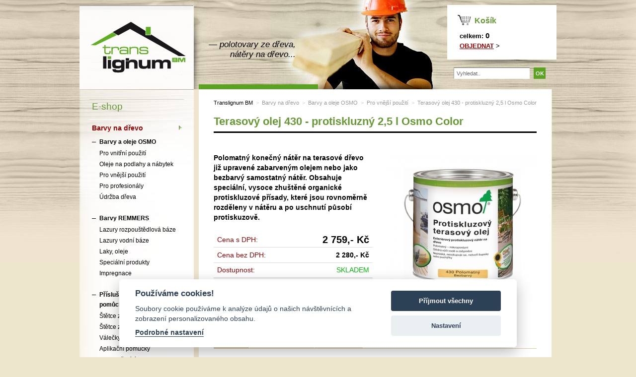

--- FILE ---
content_type: text/html; charset=UTF-8
request_url: https://www.translignumbm.cz/nater/terasovy-olej-430-protiskluzny-2-5-l-osmo-color/
body_size: 10255
content:
<!DOCTYPE html>
<html xml:lang="cs" lang="cs" xmlns="http://www.w3.org/1999/xhtml">

<head>
	<meta name="viewport" content="width=device-width, initial-scale=1.0">

    <meta http-equiv="Content-Type" content="text/html; charset=utf-8" />
    <meta name="SKYPE_TOOLBAR" content="SKYPE_TOOLBAR_PARSER_COMPATIBLE" />
    <meta name="description" xml:lang="cs"  content="Prodej polotovarů a výrobků ze dřeva a doplňkového sortimentu -  ochranné nátěry na dřevo značek OSMO COLOR a REMMERS." />
    <meta name="keywords" xml:lang="cs"  content="nátěry, dřevo, osmo, color, remmers, truhlářské řezivo, lepené hranoly, OSB desky, spárovka, palubky, terasy, plovoucí podlahy, dřevěné lišty,  termo, wood" />
    <meta name="robots" content="all,follow" />
    <base href="https://www.translignumbm.cz/" />
    <title>Terasový olej 430 - protiskluzný 2,5 l Osmo Color - Translignum BM - polotovary ze dřeva, nátěry na dřevo</title>
    <link rel="stylesheet" href="css/screen.css?t=31245" type="text/css" media="screen"  />
    <link rel="stylesheet" href="css/print.css" type="text/css" media="print"  />
    <link rel="stylesheet" href="prettyPhoto/css/prettyPhoto.css" type="text/css" media="screen"/> 
    <link rel="shortcut icon" href="favicon.ico" />
    <script type="text/javascript" src="js/jquery.js"></script>
    <script type="text/javascript" src="js/scripts.js"></script>
    <script type="text/javascript" src="prettyPhoto/js/jquery.prettyPhoto.js"></script>   
    <script type="text/javascript" src="js/common.js"></script>         
    
<meta name="google-site-verification" content="1Kw6qrlzcTOB-soYR6GZhE21mA0sn9rnjmuthvo3S50" />

<script async src="https://www.googletagmanager.com/gtag/js?id=UA-11638063-9" type="text-plain" data-cookiecategory="analytics"></script>
<script type="text-plain" data-cookiecategory="analytics">
window.dataLayer = window.dataLayer || []; 
function gtag(){dataLayer.push(arguments);} 
gtag('js', new Date()); 
gtag('config', 'UA-11638063-9');
gtag('config', 'AW-318087960');
</script>

  </head>

  
<body id="body">
<div id="page">


<!--  header   -->
<div id="header">
   <h1><a href="./" title="zpět na úvod - www.translignumbm..cz">Translignum BM, s.r.o.<span></span></a></h1>
   <h2>— polotovary ze dřeva, nátěry na dřevo...</h2>

   <div id="search">
     <form method="post" action="vysledky-hledani/"><div><input type="text" name="search" id="sf" value="Vyhledat.." onclick="onclick_in()" onblur="onblur_in()" /><input type="submit" name="send" value="OK" class="button" /></div></form>          
   </div>

   
   <div id="cart_small">
 <h3>Košík</h3>
 <ul>
   <li>celkem:  <strong>0</strong></li>  
   <li><a href="module.php?module=eshop">OBJEDNAT</a> > </li>
 </ul>
</div>
  
   
   
   <div class="search-ico mobile">
	<a href="#">
		<svg xmlns="http://www.w3.org/2000/svg" width="24" height="28" fill="currentColor" class="bi bi-search" viewBox="0 0 16 16" title="search icon">
			<path d="M11.742 10.344a6.5 6.5 0 1 0-1.397 1.398h-.001c.03.04.062.078.098.115l3.85 3.85a1 1 0 0 0 1.415-1.414l-3.85-3.85a1.007 1.007 0 0 0-.115-.1zM12 6.5a5.5 5.5 0 1 1-11 0 5.5 5.5 0 0 1 11 0z"/>
		  </svg>
	</a>
   </div>

   <div class="cart-ico mobile">
	<a href="/module.php?module=eshop">
	<svg xmlns="http://www.w3.org/2000/svg" width="28" height="28" fill="currentColor" class="bi bi-cart2" viewBox="0 0 16 16"  title="cart icon">
		<path d="M0 2.5A.5.5 0 0 1 .5 2H2a.5.5 0 0 1 .485.379L2.89 4H14.5a.5.5 0 0 1 .485.621l-1.5 6A.5.5 0 0 1 13 11H4a.5.5 0 0 1-.485-.379L1.61 3H.5a.5.5 0 0 1-.5-.5zM3.14 5l1.25 5h8.22l1.25-5H3.14zM5 13a1 1 0 1 0 0 2 1 1 0 0 0 0-2zm-2 1a2 2 0 1 1 4 0 2 2 0 0 1-4 0zm9-1a1 1 0 1 0 0 2 1 1 0 0 0 0-2zm-2 1a2 2 0 1 1 4 0 2 2 0 0 1-4 0z"/>
	  </svg>
	</a>
   </div>

   <div class="menu-ico mobile">
	<a href="https://www.translignumbm.cz/nater/terasovy-olej-430-protiskluzny-2-5-l-osmo-color/#navigation">
	<svg xmlns="http://www.w3.org/2000/svg" width="32" height="32" fill="currentColor" class="bi bi-list" viewBox="0 0 16 16"  title="navigation icon">
		<path fill-rule="evenodd" d="M2.5 12a.5.5 0 0 1 .5-.5h10a.5.5 0 0 1 0 1H3a.5.5 0 0 1-.5-.5zm0-4a.5.5 0 0 1 .5-.5h10a.5.5 0 0 1 0 1H3a.5.5 0 0 1-.5-.5zm0-4a.5.5 0 0 1 .5-.5h10a.5.5 0 0 1 0 1H3a.5.5 0 0 1-.5-.5z"/>
	  </svg>
	</a>
   </div>

 <script>
	$( ".search-ico" ).click(function() {
	  $( "#search" ).toggleClass( "show" );
	});
</script>
	

<script>
	var lastScrollTop;
	navbar = document.getElementById('header');
	window.addEventListener('scroll', function () {
		var scrollTop = window.pageYOffset || document.documentElement.scrollTop;
		if (scrollTop > lastScrollTop && scrollTop > 10) {
			navbar.style.top = '-80px';
		}
		else {
			navbar.style.top = '0';
		}
		lastScrollTop = scrollTop;
	});

</script>
	

      
</div>
<hr />


<!--  content  -->
<div id="content_index">
  <div class="maincontent">
  
    <p class="breadcrumbs">
    <a href="./" title="Translignum BM">Translignum BM</a><span>&nbsp;&nbsp;>&nbsp;&nbsp;</span><a class="bread" href="https://www.translignumbm.cz/natery/barvy-na-drevo/" title="Barvy na dřevo">Barvy na dřevo</a><span>&nbsp;&nbsp;>&nbsp;&nbsp;</span><a class="bread" href="https://www.translignumbm.cz/natery/barvy-na-drevo/barvy-a-oleje-osmo/" title="Barvy a oleje OSMO">Barvy a oleje OSMO</a><span>&nbsp;&nbsp;>&nbsp;&nbsp;</span><a class="bread" href="https://www.translignumbm.cz/natery/barvy-na-drevo/barvy-a-oleje-osmo/pro-vnejsi-pouziti/" title="Pro vnější použití">Pro vnější použití</a><span>&nbsp;&nbsp;>&nbsp;&nbsp;</span><a class="bread" href="https://www.translignumbm.cz/nater/terasovy-olej-430-protiskluzny-2-5-l-osmo-color/" title="Terasový olej 430 - protiskluzný 2,5 l Osmo Color">Terasový olej 430 - protiskluzný 2,5 l Osmo Color</a>
  </p>



	<h2 class="first">Terasový olej 430 - protiskluzný 2,5 l Osmo Color</h2>	
	

<div class="detail_left">

<div class="char">
<p>Polomatný konečný nátěr na terasové dřevo již upravené zabarveným olejem nebo jako bezbarvý samostatný nátěr. Obsahuje speciální, vysoce zhuštěné organické protiskluzové přísady, které jsou rovnoměrně rozděleny v nátěru a po uschnutí působí protiskuzově.</p>
</div>


          <table>
            <tr>
            <td class="naz">Cena s DPH:</td>
            <td class="price"><strong>2 759,-</strong> Kč</td>
            </tr>
            <tr>
            <td class="naz">Cena bez DPH:</td>
            <td class="price_vat"><strong>2 280,-</strong> Kč</td>
            </tr>
            <tr>
            <td class="naz hiddenprice ">Původní cena s DPH:</td>
            <td class="price_vat hiddenprice "><del>,- Kč</del></td>
            </tr>            
            <tr>
            <td class="naz">Dostupnost:</td>
            <td class="stock">skladem</td>
            </tr>
            <tr style="display: none;">
            <td class="naz">Balení:</td>
            <td class="packing"> </td>
            </tr>
          </table>

  <div class="buy">
  
      <form action="module.php?module=eshop&action=add" method="post">
        <div style="display: flex; flex-wrap: wrap;">
        
        <input name="id" value="134" type="hidden" />
        <div class="break"></div>
        <span>Množství</span>
		<input name="quantity" value="1" type="text" /> 
		<strong style="display: block; height: 24px; width:unset; margin: 5px 10px 0 -7px; 	line-height: 24px; display:none; position: relative;" class="fl">
			balení <i data-value="" style="font-style: normal; background: #f2f2f2; position: absolute; left: 0; width: 100%;"></i> 	
		</strong>
        <input src="img/koupit.gif" title="Přidat do košíku" name="submit" type="image" class="button" style="margin-left: auto; margin-right: 10px;" />
        </div>
      </form>
    
      <div class="break"></div>
  </div>
  
<!-- AddThis Button BEGIN -->
<div class="addthis_toolbox addthis_default_style" style="padding:20px 10px 10px 30px;">
<a class="addthis_button_facebook_like" fb:like:layout="button_count"></a>
<a class="addthis_button_google_plusone" g:plusone:size="medium"></a>
<a class="addthis_counter addthis_pill_style"></a>
</div>
<script type="text/javascript" src="//s7.addthis.com/js/300/addthis_widget.js#pubid=mechanize"></script>
<!-- AddThis Button END -->

</div>


<div class="detail_right">
  <a href="https://www.translignumbm.cz/data/catalog/product-134/protiskuzovy-terasovy-olej-2.5l.jpg" class="lightbox" rel="prettyPhoto[gallery]" title="Terasový olej 430 - protiskluzný 2,5 l Osmo Color"><img src="https://www.translignumbm.cz/data/catalog/product-134/medium/protiskuzovy-terasovy-olej-2.5l.jpg" title="Terasový olej 430 - protiskluzný 2,5 l Osmo Color" alt="Terasový olej 430 - protiskluzný 2,5 l Osmo Color" /></a> 
  <br />
  
</div>

<div class="break"></div>

                <div class="variants-desc-in">
      
									<ul class="variants-choose-in">
										<li><a href="#tab-1">Popis</a></li>
										<!--<li><a href="#tab-2">Parametry</a></li>-->
										<li><a href="#tab-4">Odstíny / Galerie</a></li>                    
										<li><a href="#tab-3">Ke stažení</a></li>
									<!-- 	<li><a href="#tab-5">Zeptejte se</a></li> -->
									</ul>
									
									<div class="break"></div>
									
									<div id="tab-1" class="tab first">
                    <h3>Popis:</h3>
                    <ul class="extra">
<li>Bezbarvý, polomatný nátěr k vnějšímu použití, zejména na dřevěné terasy</li>
<li>S protiskuzovým efektem prodlužuje trvanlivost dříve nanesených olejových nátěrů</li>
<li>Povrch odpuzuje vodu a je odolný vůči povětrnostním vlivům a UV záření</li>
<li>Nátěr je chráněn proti napadení plísní, řasou a houbou</li>
<li>Počet nátěrů - u dřeva bez povrchové úpravy dva nátěry, jako konečný nátěr na dřevo s povrchovou úpravou, rovněž v případě renovace postačí  jeden nátěr na očištěný povrch - bez přebrušování</li>
<li>1 litr stačí na ca. 24 m2</li>
<li>Máte nějaké nejasnosti nebo dotaz k tomuto produktu? Neváhejte nás ihned kontaktovat</li>
</ul>

                    <div class="shadows">
                    
                    </div>

									</div>
									<!--
									<div id="tab-2" class="tab">
                    <h3>Parametry:</h3>
                    
									
									</div>
                  -->

                  <div id="tab-4" class="tab">
                  <h3>Odstíny / Galerie</h3>
									   <div class="break"></div>
<div class="galery">
<h3></h3>
<div class="break"></div>
</div>

                  </div> 

									<div id="tab-3" class="tab">
                    <h3>Ke stažení:</h3>
									  <ul class="download"><li>
<img src="https://www.translignumbm.cz/module/pages/files/file_ext/pdf.png" alt="Soubor typu : pdf" />
<a href="https://www.translignumbm.cz/files/bl_osmo_protiskluzovy_terasovy_olej.pdf">Bezpeč.list - protiskl.terasový olej</a>
240.26kB
</li>

</ul>
<ul class="download"><li>
<img src="https://www.translignumbm.cz/module/pages/files/file_ext/pdf.png" alt="Soubor typu : pdf" />
<a href="https://www.translignumbm.cz/files/protiskluzový terasový olej 2010.pdf">Tech.list - Protiskluzový olej</a>
94.17kB
</li>

</ul>
		
									</div>
                  
                  
                  									
			 <div class="break"></div>						
			</div>
      
<h3>Napište nám:</h3>
 
<div class="formular">
<form method="post" action="module.php?block=165">
<h3 class="form_nazev"><span>Kontaktní formulář</span></h3>
<ul class="form">
<li>
<label for="L69">* Jméno a příjmení</label>
<input type="text" style="input" name="L69" id="L69" value="" />
</li><li>
<label for="L70">* E-mail</label>
<input type="text" style="input" name="L70" id="L70" value="" />
</li><li>
<label for="L71">Telefon</label>
<input type="text" style="input" name="L71" id="L71" value="" />
</li><script type="text/javascript">
//<![CDATA[

$(document).ready(function() {
   var url = document.URL;
   
    $(".text").html(  "\n\n\n\nDotaz k produktu: \n" + url );
    
});

 
//]]>
</script>

<li class="textarea">
<label for="L72">Vzkaz</label>
<textarea name="L72" rows="6" cols="16" id="L72" class="text">


   </textarea>
</li>





<li class="submit">
<input type="submit" class="submit" name="send" value="ODESLAT" />
</li>
</ul>
<style type="text/css">.mapstcetorp {display: none}</style>

<input type="text" name="url" value="" class="mapstcetorp" />
<input type="text" name="email" value="" class="mapstcetorp" />
<input type="text" name="message" value="" class="mapstcetorp" />

<input type="hidden" name="time" value="6Kx5CO4wlJ1X8a/wK2KkuSOTu1EEMvgm0+rYFrV/TgA=" />

<p id="mapstcetorp_165">
Ochrana proti spamu. Kolik je 2 * 268?
<input type="text" name="tcetorpmaps" value="" id="mapstcetorpdata_165" />
</p>
<script>
document.getElementById("mapstcetorpdata_165").value="536";
document.getElementById("mapstcetorp_165").style.display = "none";
</script>
</form>
<div class="break"></div>
</div>	
      
      
<h3 style="padding-left:20px;">Související produkty</h3>

<div class="product-item">
<div class="option">
<span class=""></span>
<span class=""></span>
<span class=""></span>
</div>
  <h3><a title="Terasové oleje 2,5 Osmo Color" href="https://www.translignumbm.cz/nater/terasove-oleje-2-5-osmo-color/">
  <img src="https://www.translignumbm.cz/data/catalog/product-97/thumbs/specialni_olej_plechovka_25.jpg" width="170" height="170" title="Terasové oleje 2,5 Osmo Color" alt="Terasové oleje 2,5 Osmo Color" />
  <br />
  <span>Terasové oleje 2,5 Osmo Color</span>
  </a></h3>
  <span class="price"><strong>2 291,-</strong> Kč</span> 

</div>


  

  
  
  <div class="break"></div>
  
  


  <div class="break"></div>
  
  <div class="meta">        
              <a class="ico print" href="javascript:Print();">Tisknout</a>        
              <a class="ico up" href="https://www.translignumbm.cz/nater/terasovy-olej-430-protiskluzny-2-5-l-osmo-color/#body">Nahoru</a>
      </div>    
  
  	</div>
</div>

<!--  sidebar   -->
<div id="sidebar">
 
 
 <div id="navigation">

	<div class="close-ico mobile">
		<a href="https://www.translignumbm.cz/nater/terasovy-olej-430-protiskluzny-2-5-l-osmo-color/#body">
		<svg xmlns="http://www.w3.org/2000/svg" width="44" height="44" fill="currentColor" class="bi bi-x" viewBox="0 0 16 16" title="close icon">
			<path d="M4.646 4.646a.5.5 0 0 1 .708 0L8 7.293l2.646-2.647a.5.5 0 0 1 .708.708L8.707 8l2.647 2.646a.5.5 0 0 1-.708.708L8 8.707l-2.646 2.647a.5.5 0 0 1-.708-.708L7.293 8 4.646 5.354a.5.5 0 0 1 0-.708z"/>
		  </svg>
		</a>
	</div>

  <h3>
   <a href="/natery/">E-shop</a>
  </h3>
 <ul class="cat"><li class="active cat_0"><a href="https://www.translignumbm.cz/natery/barvy-na-drevo/" title="Barvy na dřevo">Barvy na dřevo<img src="https://www.translignumbm.cz/data/category/cat_img-3.jpg" alt="Barvy na dřevo"  title="Barvy na dřevo" /></a><ul class="cat"><li class="active cat_1"><a href="https://www.translignumbm.cz/natery/barvy-na-drevo/barvy-a-oleje-osmo/" title="Barvy a oleje OSMO">Barvy a oleje OSMO<img src="https://www.translignumbm.cz/data/category/cat_img-1.jpg" alt="Barvy a oleje OSMO"  title="Barvy a oleje OSMO" /></a><ul class="cat"><li class=" cat_2"><a href="https://www.translignumbm.cz/natery/barvy-na-drevo/barvy-a-oleje-osmo/pro-vnitrni-pouziti/" title="Pro vnitřní použití">Pro vnitřní použití<img src="https://www.translignumbm.cz/data/category/cat_img-4.jpg" alt="Pro vnitřní použití"  title="Pro vnitřní použití" /></a></li><li class=" cat_2"><a href="https://www.translignumbm.cz/natery/barvy-na-drevo/barvy-a-oleje-osmo/oleje-na-podlahy-a-nabytek/" title="Oleje na podlahy a nábytek">Oleje na podlahy a nábytek<img src="https://www.translignumbm.cz/data/category/cat_img-34.jpg" alt="Oleje na podlahy a nábytek"  title="Oleje na podlahy a nábytek" /></a></li><li class="active cat_2"><a href="https://www.translignumbm.cz/natery/barvy-na-drevo/barvy-a-oleje-osmo/pro-vnejsi-pouziti/" title="Pro vnější použití">Pro vnější použití<img src="https://www.translignumbm.cz/data/category/cat_img-5.jpg" alt="Pro vnější použití"  title="Pro vnější použití" /></a></li><li class=" cat_2"><a href="https://www.translignumbm.cz/natery/barvy-na-drevo/barvy-a-oleje-osmo/pro-profesionaly/" title="Pro profesionály">Pro profesionály<img src="https://www.translignumbm.cz/data/category/cat_img-6.jpg" alt="Pro profesionály"  title="Pro profesionály" /></a></li><li class=" cat_2"><a href="https://www.translignumbm.cz/natery/barvy-na-drevo/barvy-a-oleje-osmo/udrzba-dreva/" title="Údržba dřeva">Údržba dřeva<img src="https://www.translignumbm.cz/data/category/cat_img-7.jpg" alt="Údržba dřeva"  title="Údržba dřeva" /></a></li></ul></li><li class=" cat_1"><a href="https://www.translignumbm.cz/natery/barvy-na-drevo/barvy-remmers/" title="Barvy REMMERS">Barvy REMMERS<img src="https://www.translignumbm.cz/data/category/cat_img-2.jpg" alt="Barvy REMMERS"  title="Barvy REMMERS" /></a><ul class="cat"><li class=" cat_2"><a href="https://www.translignumbm.cz/natery/barvy-na-drevo/barvy-remmers/lazury-rozpoustedlova-baze/" title="Lazury rozpouštědlová báze">Lazury rozpouštědlová báze<img src="https://www.translignumbm.cz/data/category/cat_img-9.jpg" alt="Lazury rozpouštědlová báze"  title="Lazury rozpouštědlová báze" /></a></li><li class=" cat_2"><a href="https://www.translignumbm.cz/natery/barvy-na-drevo/barvy-remmers/lazury-vodni-baze/" title="Lazury vodní báze">Lazury vodní báze<img src="https://www.translignumbm.cz/data/category/cat_img-10.jpg" alt="Lazury vodní báze"  title="Lazury vodní báze" /></a></li><li class=" cat_2"><a href="https://www.translignumbm.cz/natery/barvy-na-drevo/barvy-remmers/laky-oleje/" title="Laky, oleje">Laky, oleje<img src="https://www.translignumbm.cz/data/category/cat_img-11.jpg" alt="Laky, oleje"  title="Laky, oleje" /></a></li><li class=" cat_2"><a href="https://www.translignumbm.cz/natery/barvy-na-drevo/barvy-remmers/specialni-produkty/" title="Speciální produkty">Speciální produkty<img src="https://www.translignumbm.cz/data/category/cat_img-12.jpg" alt="Speciální produkty"  title="Speciální produkty" /></a></li><li class=" cat_2"><a href="https://www.translignumbm.cz/natery/barvy-na-drevo/barvy-remmers/impregnace/" title="Impregnace">Impregnace<img src="https://www.translignumbm.cz/data/category/cat_img-13.jpg" alt="Impregnace"  title="Impregnace" /></a></li></ul></li><li class=" cat_1"><a href="https://www.translignumbm.cz/natery/barvy-na-drevo/prislusenstvi-a-aplikacni-pomucky/" title="Příslušenství a aplikační pomůcky">Příslušenství a aplikační pomůcky<img src="https://www.translignumbm.cz/data/category/cat_img-8.jpg" alt="Příslušenství a aplikační pomůcky"  title="Příslušenství a aplikační pomůcky" /></a><ul class="cat"><li class=" cat_2"><a href="https://www.translignumbm.cz/natery/barvy-na-drevo/prislusenstvi-a-aplikacni-pomucky/stetce-z-ciste-prirodni-stetiny/" title="Štětce z čisté přírodní štětiny">Štětce z čisté přírodní štětiny<img src="https://www.translignumbm.cz/data/category/cat_img-44.jpg" alt="Štětce z čisté přírodní štětiny"  title="Štětce z čisté přírodní štětiny" /></a></li><li class=" cat_2"><a href="https://www.translignumbm.cz/natery/barvy-na-drevo/prislusenstvi-a-aplikacni-pomucky/stetce-ze-synteticke-stetiny/" title="Štětce ze syntetické štětiny">Štětce ze syntetické štětiny<img src="" alt="Štětce ze syntetické štětiny"  title="Štětce ze syntetické štětiny" /></a></li><li class=" cat_2"><a href="https://www.translignumbm.cz/natery/barvy-na-drevo/prislusenstvi-a-aplikacni-pomucky/valecky-a-sady/" title="Válečky a sady">Válečky a sady<img src="https://www.translignumbm.cz/data/category/cat_img-67.jpg" alt="Válečky a sady"  title="Válečky a sady" /></a></li><li class=" cat_2"><a href="https://www.translignumbm.cz/natery/barvy-na-drevo/prislusenstvi-a-aplikacni-pomucky/aplikacni-pomucky/" title="Aplikační pomůcky">Aplikační pomůcky<img src="https://www.translignumbm.cz/data/category/cat_img-68.png" alt="Aplikační pomůcky"  title="Aplikační pomůcky" /></a></li><li class=" cat_2"><a href="https://www.translignumbm.cz/natery/barvy-na-drevo/prislusenstvi-a-aplikacni-pomucky/mopy-a-cistici-sety/" title="Mopy a čistící sety">Mopy a čistící sety<img src="https://www.translignumbm.cz/data/category/cat_img-69.jpg" alt="Mopy a čistící sety"  title="Mopy a čistící sety" /></a></li></ul></li></ul></li><li class=" cat_0"><a href="https://www.translignumbm.cz/natery/drevene-listy/" title="Dřevěné lišty">Dřevěné lišty<img src="https://www.translignumbm.cz/data/category/cat_img-21.jpg" alt="Dřevěné lišty"  title="Dřevěné lišty" /></a><ul class="cat"><li class=" cat_1"><a href="https://www.translignumbm.cz/natery/drevene-listy/rohove-listy-vnejsi/" title="Rohové lišty vnější">Rohové lišty vnější<img src="https://www.translignumbm.cz/data/category/cat_img-22.jpg" alt="Rohové lišty vnější"  title="Rohové lišty vnější" /></a></li><li class=" cat_1"><a href="https://www.translignumbm.cz/natery/drevene-listy/rohove-listy-vnitrni/" title="Rohové lišty vnitřní">Rohové lišty vnitřní<img src="https://www.translignumbm.cz/data/category/cat_img-23.jpg" alt="Rohové lišty vnitřní"  title="Rohové lišty vnitřní" /></a></li><li class=" cat_1"><a href="https://www.translignumbm.cz/natery/drevene-listy/kryci-listy/" title="Krycí lišty">Krycí lišty<img src="https://www.translignumbm.cz/data/category/cat_img-24.jpg" alt="Krycí lišty"  title="Krycí lišty" /></a></li><li class=" cat_1"><a href="https://www.translignumbm.cz/natery/drevene-listy/podlahove-listy/" title="Podlahové lišty">Podlahové lišty<img src="https://www.translignumbm.cz/data/category/cat_img-25.jpg" alt="Podlahové lišty"  title="Podlahové lišty" /></a></li><li class=" cat_1"><a href="https://www.translignumbm.cz/natery/drevene-listy/hranolky/" title="Hranolky">Hranolky<img src="https://www.translignumbm.cz/data/category/cat_img-26.jpg" alt="Hranolky"  title="Hranolky" /></a></li><li class=" cat_1"><a href="https://www.translignumbm.cz/natery/drevene-listy/vruty-do-list/" title="Vruty do lišt">Vruty do lišt<img src="https://www.translignumbm.cz/data/category/cat_img-73.jpg" alt="Vruty do lišt"  title="Vruty do lišt" /></a></li></ul></li><li class=" cat_0"><a href="https://www.translignumbm.cz/natery/terasy-drevene/" title="Terasy dřevěné">Terasy dřevěné<img src="https://www.translignumbm.cz/data/category/cat_img-46.jpg" alt="Terasy dřevěné"  title="Terasy dřevěné" /></a><ul class="cat"><li class=" cat_1"><a href="https://www.translignumbm.cz/natery/terasy-drevene/drevene-terasy-z-jehl-drevin/" title="Dřevěné terasy z jehl.dřevin">Dřevěné terasy z jehl.dřevin<img src="https://www.translignumbm.cz/data/category/cat_img-47.jpg" alt="Dřevěné terasy z jehl.dřevin"  title="Dřevěné terasy z jehl.dřevin" /></a></li><li class=" cat_1"><a href="https://www.translignumbm.cz/natery/terasy-drevene/drevene-terasy-z-exotickych-drevin/" title="Dřevěné terasy z exotických dřevin">Dřevěné terasy z exotických dřevin<img src="https://www.translignumbm.cz/data/category/cat_img-48.jpg" alt="Dřevěné terasy z exotických dřevin"  title="Dřevěné terasy z exotických dřevin" /></a></li><li class=" cat_1"><a href="https://www.translignumbm.cz/natery/terasy-drevene/drevene-terasy-z-thermo-dreva/" title="Dřevěné terasy z Thermo dřeva">Dřevěné terasy z Thermo dřeva<img src="https://www.translignumbm.cz/data/category/cat_img-49.jpg" alt="Dřevěné terasy z Thermo dřeva"  title="Dřevěné terasy z Thermo dřeva" /></a><ul class="cat"><li class=" cat_2"><a href="https://www.translignumbm.cz/natery/terasy-drevene/drevene-terasy-z-thermo-dreva/thermowood-jasan/" title="Thermowood jasan">Thermowood jasan<img src="https://www.translignumbm.cz/data/category/cat_img-109.jpg" alt="Thermowood jasan"  title="Thermowood jasan" /></a></li><li class=" cat_2"><a href="https://www.translignumbm.cz/natery/terasy-drevene/drevene-terasy-z-thermo-dreva/thermowood-borovice/" title="Thermowood borovice">Thermowood borovice<img src="https://www.translignumbm.cz/data/category/cat_img-110.png" alt="Thermowood borovice"  title="Thermowood borovice" /></a></li></ul></li><li class=" cat_1"><a href="https://www.translignumbm.cz/natery/terasy-drevene/prislusenstvi-k-terasam/" title="Příslušenství k terasám">Příslušenství k terasám<img src="https://www.translignumbm.cz/data/category/cat_img-72.jpg" alt="Příslušenství k terasám"  title="Příslušenství k terasám" /></a><ul class="cat"><li class=" cat_2"><a href="https://www.translignumbm.cz/natery/terasy-drevene/prislusenstvi-k-terasam/vyskove-stavitelne-podstavce/" title="Výškově stavitelné podstavce">Výškově stavitelné podstavce<img src="https://www.translignumbm.cz/data/category/cat_img-29.jpg" alt="Výškově stavitelné podstavce"  title="Výškově stavitelné podstavce" /></a></li><li class=" cat_2"><a href="https://www.translignumbm.cz/natery/terasy-drevene/prislusenstvi-k-terasam/doplnkove-komponenty/" title="Doplňkové komponenty">Doplňkové komponenty<img src="https://www.translignumbm.cz/data/category/cat_img-31.jpg" alt="Doplňkové komponenty"  title="Doplňkové komponenty" /></a></li><li class=" cat_2"><a href="https://www.translignumbm.cz/natery/terasy-drevene/prislusenstvi-k-terasam/terasove-vruty-nerez/" title="Terasové vruty nerez">Terasové vruty nerez<img src="https://www.translignumbm.cz/data/category/cat_img-39.jpg" alt="Terasové vruty nerez"  title="Terasové vruty nerez" /></a></li></ul></li><li class=" cat_1"><a href="https://www.translignumbm.cz/natery/terasy-drevene/hranoly-pod-terasu/" title="Hranoly pod terasu">Hranoly pod terasu<img src="https://www.translignumbm.cz/data/category/cat_img-74.jpg" alt="Hranoly pod terasu"  title="Hranoly pod terasu" /></a></li></ul></li><li class=" cat_0"><a href="https://www.translignumbm.cz/natery/palubky-fasady-hranoly/" title="Palubky, fasády, hranoly">Palubky, fasády, hranoly<img src="https://www.translignumbm.cz/data/category/cat_img-70.jpg" alt="Palubky, fasády, hranoly"  title="Palubky, fasády, hranoly" /></a><ul class="cat"><li class=" cat_1"><a href="https://www.translignumbm.cz/natery/palubky-fasady-hranoly/obkladove-a-podlahove/" title="Obkladové a podlahové">Obkladové a podlahové<img src="https://www.translignumbm.cz/data/category/cat_img-71.png" alt="Obkladové a podlahové"  title="Obkladové a podlahové" /></a><ul class="cat"><li class=" cat_2"><a href="https://www.translignumbm.cz/natery/palubky-fasady-hranoly/obkladove-a-podlahove/smrkove-palubky/" title="Smrkové palubky">Smrkové palubky<img src="https://www.translignumbm.cz/data/category/cat_img-75.jpg" alt="Smrkové palubky"  title="Smrkové palubky" /></a></li><li class=" cat_2"><a href="https://www.translignumbm.cz/natery/palubky-fasady-hranoly/obkladove-a-podlahove/borovicove-palubky/" title="Borovicové palubky">Borovicové palubky<img src="https://www.translignumbm.cz/data/category/cat_img-76.jpg" alt="Borovicové palubky"  title="Borovicové palubky" /></a></li><li class=" cat_2"><a href="https://www.translignumbm.cz/natery/palubky-fasady-hranoly/obkladove-a-podlahove/modrinove-palubky/" title="Modřínové palubky">Modřínové palubky<img src="https://www.translignumbm.cz/data/category/cat_img-77.png" alt="Modřínové palubky"  title="Modřínové palubky" /></a></li><li class=" cat_2"><a href="https://www.translignumbm.cz/natery/palubky-fasady-hranoly/obkladove-a-podlahove/exoticke-palubky/" title="Exotické palubky">Exotické palubky<img src="https://www.translignumbm.cz/data/category/cat_img-118.jpg" alt="Exotické palubky"  title="Exotické palubky" /></a></li></ul></li><li class=" cat_1"><a href="https://www.translignumbm.cz/natery/palubky-fasady-hranoly/fasadni-profily/" title="Fasádní profily">Fasádní profily<img src="https://www.translignumbm.cz/data/category/cat_img-78.jpg" alt="Fasádní profily"  title="Fasádní profily" /></a><ul class="cat"><li class=" cat_2"><a href="https://www.translignumbm.cz/natery/palubky-fasady-hranoly/fasadni-profily/fasadni-profily-z-meranti/" title="Fasádní profily z meranti">Fasádní profily z meranti<img src="https://www.translignumbm.cz/data/category/cat_img-83.jpg" alt="Fasádní profily z meranti"  title="Fasádní profily z meranti" /></a></li><li class=" cat_2"><a href="https://www.translignumbm.cz/natery/palubky-fasady-hranoly/fasadni-profily/fasadni-profily-z-cedru/" title="Fasádní profily z cedru">Fasádní profily z cedru<img src="https://www.translignumbm.cz/data/category/cat_img-85.jpg" alt="Fasádní profily z cedru"  title="Fasádní profily z cedru" /></a></li><li class=" cat_2"><a href="https://www.translignumbm.cz/natery/palubky-fasady-hranoly/fasadni-profily/fasadni-profily-z-modrinu/" title="Fasádní profily z modřínu">Fasádní profily z modřínu<img src="https://www.translignumbm.cz/data/category/cat_img-86.jpg" alt="Fasádní profily z modřínu"  title="Fasádní profily z modřínu" /></a></li><li class=" cat_2"><a href="https://www.translignumbm.cz/natery/palubky-fasady-hranoly/fasadni-profily/fasadni-profily-ze-smrku/" title="Fasádní profily ze smrku">Fasádní profily ze smrku<img src="https://www.translignumbm.cz/data/category/cat_img-90.jpg" alt="Fasádní profily ze smrku"  title="Fasádní profily ze smrku" /></a></li><li class=" cat_2"><a href="https://www.translignumbm.cz/natery/palubky-fasady-hranoly/fasadni-profily/fasadni-profil-termojasan/" title="Fasádní profil termojasan">Fasádní profil termojasan<img src="https://www.translignumbm.cz/data/category/cat_img-105.jpg" alt="Fasádní profil termojasan"  title="Fasádní profil termojasan" /></a></li><li class=" cat_2"><a href="https://www.translignumbm.cz/natery/palubky-fasady-hranoly/fasadni-profily/fasadni-profily-z-thermoborovice/" title="Fasádní profily z thermoborovice">Fasádní profily z thermoborovice<img src="https://www.translignumbm.cz/data/category/cat_img-133.jpg" alt="Fasádní profily z thermoborovice"  title="Fasádní profily z thermoborovice" /></a></li></ul></li><li class=" cat_1"><a href="https://www.translignumbm.cz/natery/palubky-fasady-hranoly/saunove-palubky/" title="Saunové palubky">Saunové palubky<img src="https://www.translignumbm.cz/data/category/cat_img-55.jpg" alt="Saunové palubky"  title="Saunové palubky" /></a><ul class="cat"><li class=" cat_2"><a href="https://www.translignumbm.cz/natery/palubky-fasady-hranoly/saunove-palubky/saunove-palubky-smrk/" title="Saunové palubky smrk">Saunové palubky smrk<img src="https://www.translignumbm.cz/data/category/cat_img-56.jpg" alt="Saunové palubky smrk"  title="Saunové palubky smrk" /></a></li><li class=" cat_2"><a href="https://www.translignumbm.cz/natery/palubky-fasady-hranoly/saunove-palubky/saunove-palubky-osika/" title="Saunové palubky osika">Saunové palubky osika<img src="https://www.translignumbm.cz/data/category/cat_img-59.jpg" alt="Saunové palubky osika"  title="Saunové palubky osika" /></a></li><li class=" cat_2"><a href="https://www.translignumbm.cz/natery/palubky-fasady-hranoly/saunove-palubky/saunove-palubky-thermo-osika/" title="Saunové palubky thermo osika">Saunové palubky thermo osika<img src="https://www.translignumbm.cz/data/category/cat_img-119.jpg" alt="Saunové palubky thermo osika"  title="Saunové palubky thermo osika" /></a></li><li class=" cat_2"><a href="https://www.translignumbm.cz/natery/palubky-fasady-hranoly/saunove-palubky/saunove-palubky-cedr/" title="Saunové palubky cedr">Saunové palubky cedr<img src="https://www.translignumbm.cz/data/category/cat_img-57.jpg" alt="Saunové palubky cedr"  title="Saunové palubky cedr" /></a></li><li class=" cat_2"><a href="https://www.translignumbm.cz/natery/palubky-fasady-hranoly/saunove-palubky/saunove-palubky-olse/" title="Saunové palubky olše">Saunové palubky olše<img src="https://www.translignumbm.cz/data/category/cat_img-58.jpg" alt="Saunové palubky olše"  title="Saunové palubky olše" /></a></li><li class=" cat_2"><a href="https://www.translignumbm.cz/natery/palubky-fasady-hranoly/saunove-palubky/saunove-palubky-termowood/" title="Saunové palubky termowood">Saunové palubky termowood<img src="https://www.translignumbm.cz/data/category/cat_img-60.jpg" alt="Saunové palubky termowood"  title="Saunové palubky termowood" /></a></li></ul></li><li class=" cat_1"><a href="https://www.translignumbm.cz/natery/palubky-fasady-hranoly/hoblovane-profily/" title="Hoblované profily">Hoblované profily<img src="https://www.translignumbm.cz/data/category/cat_img-87.jpg" alt="Hoblované profily"  title="Hoblované profily" /></a><ul class="cat"><li class=" cat_2"><a href="https://www.translignumbm.cz/natery/palubky-fasady-hranoly/hoblovane-profily/hoblovana-prkna/" title="Hoblovaná prkna">Hoblovaná prkna<img src="https://www.translignumbm.cz/data/category/cat_img-88.jpg" alt="Hoblovaná prkna"  title="Hoblovaná prkna" /></a></li><li class=" cat_2"><a href="https://www.translignumbm.cz/natery/palubky-fasady-hranoly/hoblovane-profily/kvh-hranoly/" title="KVH hranoly">KVH hranoly<img src="https://www.translignumbm.cz/data/category/cat_img-89.jpg" alt="KVH hranoly"  title="KVH hranoly" /></a></li><li class=" cat_2"><a href="https://www.translignumbm.cz/natery/palubky-fasady-hranoly/hoblovane-profily/hranoly-z-termowoodu/" title="Hranoly z termowoodu">Hranoly z termowoodu<img src="https://www.translignumbm.cz/data/category/cat_img-91.jpg" alt="Hranoly z termowoodu"  title="Hranoly z termowoodu" /></a></li></ul></li><li class=" cat_1"><a href="https://www.translignumbm.cz/natery/palubky-fasady-hranoly/montazni-pomucky/" title="Montážní pomůcky">Montážní pomůcky<img src="https://www.translignumbm.cz/data/category/cat_img-79.jpg" alt="Montážní pomůcky"  title="Montážní pomůcky" /></a></li></ul></li><li class=" cat_0"><a href="https://www.translignumbm.cz/natery/drevoplast-wpc/" title="Dřevoplast - WPC">Dřevoplast - WPC<img src="https://www.translignumbm.cz/data/category/cat_img-120.jpg" alt="Dřevoplast - WPC"  title="Dřevoplast - WPC" /></a><ul class="cat"><li class=" cat_1"><a href="https://www.translignumbm.cz/natery/drevoplast-wpc/terasy-z-wpc/" title="Terasy z WPC">Terasy z WPC<img src="https://www.translignumbm.cz/data/category/cat_img-121.jpg" alt="Terasy z WPC"  title="Terasy z WPC" /></a><ul class="cat"><li class=" cat_2"><a href="https://www.translignumbm.cz/natery/drevoplast-wpc/terasy-z-wpc/terasove-profily/" title="Terasové profily">Terasové profily<img src="https://www.translignumbm.cz/data/category/cat_img-126.jpg" alt="Terasové profily"  title="Terasové profily" /></a></li><li class=" cat_2"><a href="https://www.translignumbm.cz/natery/drevoplast-wpc/terasy-z-wpc/prislusenstvi-pro-montaz-terasy/" title="Příslušenství pro montáž terasy">Příslušenství pro montáž terasy<img src="https://www.translignumbm.cz/data/category/cat_img-125.jpg" alt="Příslušenství pro montáž terasy"  title="Příslušenství pro montáž terasy" /></a></li></ul></li><li class=" cat_1"><a href="https://www.translignumbm.cz/natery/drevoplast-wpc/fasady-wpc/" title="Fasády WPC">Fasády WPC<img src="https://www.translignumbm.cz/data/category/cat_img-122.jpg" alt="Fasády WPC"  title="Fasády WPC" /></a></li><li class=" cat_1"><a href="https://www.translignumbm.cz/natery/drevoplast-wpc/plotovky-z-wpc/" title="Plotovky z WPC">Plotovky z WPC<img src="https://www.translignumbm.cz/data/category/cat_img-123.jpg" alt="Plotovky z WPC"  title="Plotovky z WPC" /></a></li><li class=" cat_1"><a href="https://www.translignumbm.cz/natery/drevoplast-wpc/lavicky-z-wpc/" title="Lavičky z WPC">Lavičky z WPC<img src="https://www.translignumbm.cz/data/category/cat_img-124.jpg" alt="Lavičky z WPC"  title="Lavičky z WPC" /></a></li></ul></li><li class=" cat_0"><a href="https://www.translignumbm.cz/natery/drevene-podlahy/" title="Dřevěné podlahy">Dřevěné podlahy<img src="https://www.translignumbm.cz/data/category/cat_img-50.jpg" alt="Dřevěné podlahy"  title="Dřevěné podlahy" /></a><ul class="cat"><li class=" cat_1"><a href="https://www.translignumbm.cz/natery/drevene-podlahy/vicevrstve-podlahy-ekowood/" title="Vícevrstvé podlahy Ekowood">Vícevrstvé podlahy Ekowood<img src="https://www.translignumbm.cz/data/category/cat_img-51.jpg" alt="Vícevrstvé podlahy Ekowood"  title="Vícevrstvé podlahy Ekowood" /></a><ul class="cat"><li class=" cat_2"><a href="https://www.translignumbm.cz/natery/drevene-podlahy/vicevrstve-podlahy-ekowood/podlahy-z-dubu/" title="Podlahy z dubu">Podlahy z dubu<img src="https://www.translignumbm.cz/data/category/cat_img-52.jpg" alt="Podlahy z dubu"  title="Podlahy z dubu" /></a></li><li class=" cat_2"><a href="https://www.translignumbm.cz/natery/drevene-podlahy/vicevrstve-podlahy-ekowood/podlahy-z-jasanu/" title="Podlahy z jasanu">Podlahy z jasanu<img src="https://www.translignumbm.cz/data/category/cat_img-62.jpg" alt="Podlahy z jasanu"  title="Podlahy z jasanu" /></a></li><li class=" cat_2"><a href="https://www.translignumbm.cz/natery/drevene-podlahy/vicevrstve-podlahy-ekowood/podlahy-z-orechu-americkeho/" title="Podlahy z ořechu amerického">Podlahy z ořechu amerického<img src="https://www.translignumbm.cz/data/category/cat_img-63.jpg" alt="Podlahy z ořechu amerického"  title="Podlahy z ořechu amerického" /></a></li><li class=" cat_2"><a href="https://www.translignumbm.cz/natery/drevene-podlahy/vicevrstve-podlahy-ekowood/podlahy-z-doussie/" title="Podlahy z doussie">Podlahy z doussie<img src="https://www.translignumbm.cz/data/category/cat_img-64.jpg" alt="Podlahy z doussie"  title="Podlahy z doussie" /></a></li><li class=" cat_2"><a href="https://www.translignumbm.cz/natery/drevene-podlahy/vicevrstve-podlahy-ekowood/podlahy-z-merbau/" title="Podlahy z merbau">Podlahy z merbau<img src="https://www.translignumbm.cz/data/category/cat_img-65.jpg" alt="Podlahy z merbau"  title="Podlahy z merbau" /></a></li><li class=" cat_2"><a href="https://www.translignumbm.cz/natery/drevene-podlahy/vicevrstve-podlahy-ekowood/podlaha-z-teaku-barmskeho/" title="Podlaha z teaku barmského">Podlaha z teaku barmského<img src="https://www.translignumbm.cz/data/category/cat_img-66.jpg" alt="Podlaha z teaku barmského"  title="Podlaha z teaku barmského" /></a></li></ul></li><li class=" cat_1"><a href="https://www.translignumbm.cz/natery/drevene-podlahy/podlahy-old-chapel/" title="Podlahy Old Chapel">Podlahy Old Chapel<img src="https://www.translignumbm.cz/data/category/cat_img-53.jpg" alt="Podlahy Old Chapel"  title="Podlahy Old Chapel" /></a><ul class="cat"><li class=" cat_2"><a href="https://www.translignumbm.cz/natery/drevene-podlahy/podlahy-old-chapel/basic-line/" title="Basic Line">Basic Line<img src="https://www.translignumbm.cz/data/category/cat_img-92.jpg" alt="Basic Line"  title="Basic Line" /></a></li><li class=" cat_2"><a href="https://www.translignumbm.cz/natery/drevene-podlahy/podlahy-old-chapel/hand-scraped-line/" title="Hand Scraped Line">Hand Scraped Line<img src="https://www.translignumbm.cz/data/category/cat_img-93.jpg" alt="Hand Scraped Line"  title="Hand Scraped Line" /></a></li><li class=" cat_2"><a href="https://www.translignumbm.cz/natery/drevene-podlahy/podlahy-old-chapel/romance-line/" title="Romance Line">Romance Line<img src="https://www.translignumbm.cz/data/category/cat_img-94.jpg" alt="Romance Line"  title="Romance Line" /></a></li><li class=" cat_2"><a href="https://www.translignumbm.cz/natery/drevene-podlahy/podlahy-old-chapel/toscana-antica/" title="Toscana Antica">Toscana Antica<img src="https://www.translignumbm.cz/data/category/cat_img-95.jpg" alt="Toscana Antica"  title="Toscana Antica" /></a></li><li class=" cat_2"><a href="https://www.translignumbm.cz/natery/drevene-podlahy/podlahy-old-chapel/cottagy-line/" title="Cottagy Line">Cottagy Line<img src="https://www.translignumbm.cz/data/category/cat_img-96.jpg" alt="Cottagy Line"  title="Cottagy Line" /></a></li></ul></li><li class=" cat_1"><a href="https://www.translignumbm.cz/natery/drevene-podlahy/podlahy-real-floor/" title="Podlahy Real Floor">Podlahy Real Floor<img src="https://www.translignumbm.cz/data/category/cat_img-54.jpg" alt="Podlahy Real Floor"  title="Podlahy Real Floor" /></a><ul class="cat"><li class=" cat_2"><a href="https://www.translignumbm.cz/natery/drevene-podlahy/podlahy-real-floor/teak/" title="Teak">Teak<img src="https://www.translignumbm.cz/data/category/cat_img-97.jpg" alt="Teak"  title="Teak" /></a></li><li class=" cat_2"><a href="https://www.translignumbm.cz/natery/drevene-podlahy/podlahy-real-floor/merbau/" title="Merbau">Merbau<img src="https://www.translignumbm.cz/data/category/cat_img-98.jpg" alt="Merbau"  title="Merbau" /></a></li><li class=" cat_2"><a href="https://www.translignumbm.cz/natery/drevene-podlahy/podlahy-real-floor/palisandr/" title="Palisandr">Palisandr<img src="https://www.translignumbm.cz/data/category/cat_img-99.jpg" alt="Palisandr"  title="Palisandr" /></a></li><li class=" cat_2"><a href="https://www.translignumbm.cz/natery/drevene-podlahy/podlahy-real-floor/dub/" title="Dub">Dub<img src="https://www.translignumbm.cz/data/category/cat_img-100.jpg" alt="Dub"  title="Dub" /></a></li><li class=" cat_2"><a href="https://www.translignumbm.cz/natery/drevene-podlahy/podlahy-real-floor/borovice/" title="Borovice">Borovice<img src="https://www.translignumbm.cz/data/category/cat_img-102.jpg" alt="Borovice"  title="Borovice" /></a></li><li class=" cat_2"><a href="https://www.translignumbm.cz/natery/drevene-podlahy/podlahy-real-floor/modrin/" title="Modřín">Modřín<img src="https://www.translignumbm.cz/data/category/cat_img-103.jpg" alt="Modřín"  title="Modřín" /></a></li></ul></li></ul></li><li class=" cat_0"><a href="https://www.translignumbm.cz/natery/sparovka/" title="Spárovka">Spárovka<img src="https://www.translignumbm.cz/data/category/cat_img-32.png" alt="Spárovka"  title="Spárovka" /></a><ul class="cat"><li class=" cat_1"><a href="https://www.translignumbm.cz/natery/sparovka/smrkova-sparovka/" title="Smrková spárovka">Smrková spárovka<img src="https://www.translignumbm.cz/data/category/cat_img-33.jpg" alt="Smrková spárovka"  title="Smrková spárovka" /></a></li><li class=" cat_1"><a href="https://www.translignumbm.cz/natery/sparovka/borovicova-sparovka/" title="Borovicová spárovka">Borovicová spárovka<img src="https://www.translignumbm.cz/data/category/cat_img-111.jpg" alt="Borovicová spárovka"  title="Borovicová spárovka" /></a></li><li class=" cat_1"><a href="https://www.translignumbm.cz/natery/sparovka/dubova-sparovka/" title="Dubová spárovka">Dubová spárovka<img src="https://www.translignumbm.cz/data/category/cat_img-43.jpg" alt="Dubová spárovka"  title="Dubová spárovka" /></a><ul class="cat"><li class=" cat_2"><a href="https://www.translignumbm.cz/natery/sparovka/dubova-sparovka/dub-cinkovany/" title="dub cinkovaný">dub cinkovaný<img src="https://www.translignumbm.cz/data/category/cat_img-112.jpg" alt="dub cinkovaný"  title="dub cinkovaný" /></a></li><li class=" cat_2"><a href="https://www.translignumbm.cz/natery/sparovka/dubova-sparovka/dub-prubezny/" title="dub průběžný">dub průběžný<img src="https://www.translignumbm.cz/data/category/cat_img-113.jpg" alt="dub průběžný"  title="dub průběžný" /></a></li></ul></li><li class=" cat_1"><a href="https://www.translignumbm.cz/natery/sparovka/bukova-sparovka/" title="Buková spárovka">Buková spárovka<img src="https://www.translignumbm.cz/data/category/cat_img-45.jpg" alt="Buková spárovka"  title="Buková spárovka" /></a></li></ul></li><li class=" cat_0"><a href="https://www.translignumbm.cz/natery/osb-desky/" title="OSB desky">OSB desky<img src="https://www.translignumbm.cz/data/category/cat_img-108.jpg" alt="OSB desky"  title="OSB desky" /></a></li><li class=" cat_0"><a href="https://www.translignumbm.cz/natery/spojovaci-material/" title="Spojovací materiál">Spojovací materiál<img src="https://www.translignumbm.cz/data/category/cat_img-27.png" alt="Spojovací materiál"  title="Spojovací materiál" /></a><ul class="cat"><li class=" cat_1"><a href="https://www.translignumbm.cz/natery/spojovaci-material/nerezove-vruty/" title="Nerezové vruty">Nerezové vruty<img src="https://www.translignumbm.cz/data/category/cat_img-128.jpg" alt="Nerezové vruty"  title="Nerezové vruty" /></a><ul class="cat"><li class=" cat_2"><a href="https://www.translignumbm.cz/natery/spojovaci-material/nerezove-vruty/terasove-vruty/" title="Terasové vruty">Terasové vruty<img src="https://www.translignumbm.cz/data/category/cat_img-129.jpg" alt="Terasové vruty"  title="Terasové vruty" /></a></li><li class=" cat_2"><a href="https://www.translignumbm.cz/natery/spojovaci-material/nerezove-vruty/fasadni-vruty/" title="Fasádní vruty">Fasádní vruty<img src="https://www.translignumbm.cz/data/category/cat_img-130.jpg" alt="Fasádní vruty"  title="Fasádní vruty" /></a></li></ul></li><li class=" cat_1"><a href="https://www.translignumbm.cz/natery/spojovaci-material/konstrukcni-vruty/" title="Konstrukční vruty">Konstrukční vruty<img src="https://www.translignumbm.cz/data/category/cat_img-35.jpg" alt="Konstrukční vruty"  title="Konstrukční vruty" /></a><ul class="cat"><li class=" cat_2"><a href="https://www.translignumbm.cz/natery/spojovaci-material/konstrukcni-vruty/vruty-se-zapustnu-hlavou/" title="Vruty se zápustnu hlavou">Vruty se zápustnu hlavou<img src="https://www.translignumbm.cz/data/category/cat_img-131.jpg" alt="Vruty se zápustnu hlavou"  title="Vruty se zápustnu hlavou" /></a></li><li class=" cat_2"><a href="https://www.translignumbm.cz/natery/spojovaci-material/konstrukcni-vruty/rapi-tec-2010/" title="Rapi-tec 2010">Rapi-tec 2010<img src="https://www.translignumbm.cz/data/category/cat_img-36.jpg" alt="Rapi-tec 2010"  title="Rapi-tec 2010" /></a></li><li class=" cat_2"><a href="https://www.translignumbm.cz/natery/spojovaci-material/konstrukcni-vruty/rapi-tec-hbs/" title="Rapi-Tec  HBS">Rapi-Tec  HBS<img src="" alt="Rapi-Tec  HBS"  title="Rapi-Tec  HBS" /></a></li><li class=" cat_2"><a href="https://www.translignumbm.cz/natery/spojovaci-material/konstrukcni-vruty/rapi-tec-sk/" title="Rapi-Tec SK">Rapi-Tec SK<img src="" alt="Rapi-Tec SK"  title="Rapi-Tec SK" /></a></li></ul></li><li class=" cat_1"><a href="https://www.translignumbm.cz/natery/spojovaci-material/bity-a-sady-bitu/" title="Bity a sady bitů">Bity a sady bitů<img src="https://www.translignumbm.cz/data/category/cat_img-132.jpg" alt="Bity a sady bitů"  title="Bity a sady bitů" /></a></li></ul></li><li class=" cat_0"><a href="https://www.translignumbm.cz/natery/zahradni-nabytek/" title="Zahradní nábytek">Zahradní nábytek<img src="https://www.translignumbm.cz/data/category/cat_img-14.jpg" alt="Zahradní nábytek"  title="Zahradní nábytek" /></a><ul class="cat"><li class=" cat_1"><a href="https://www.translignumbm.cz/natery/zahradni-nabytek/jednotlive-produkty/" title="Jednotlivé produkty">Jednotlivé produkty<img src="https://www.translignumbm.cz/data/category/cat_img-15.jpg" alt="Jednotlivé produkty"  title="Jednotlivé produkty" /></a></li><li class=" cat_1"><a href="https://www.translignumbm.cz/natery/zahradni-nabytek/zahradni-sety/" title="Zahradní sety">Zahradní sety<img src="https://www.translignumbm.cz/data/category/cat_img-16.jpg" alt="Zahradní sety"  title="Zahradní sety" /></a></li></ul></li><li class=" cat_0"><a href="https://www.translignumbm.cz/natery/drevene-brikety/" title="Dřevěné brikety">Dřevěné brikety<img src="https://www.translignumbm.cz/data/category/cat_img-114.jpg" alt="Dřevěné brikety"  title="Dřevěné brikety" /></a><ul class="cat"><li class=" cat_1"><a href="https://www.translignumbm.cz/natery/drevene-brikety/valcove-brikety/" title="Válcové brikety">Válcové brikety<img src="https://www.translignumbm.cz/data/category/cat_img-115.jpg" alt="Válcové brikety"  title="Válcové brikety" /></a></li><li class=" cat_1"><a href="https://www.translignumbm.cz/natery/drevene-brikety/ruf-brikety/" title="RUF brikety">RUF brikety<img src="https://www.translignumbm.cz/data/category/cat_img-116.jpg" alt="RUF brikety"  title="RUF brikety" /></a></li></ul></li><li class=" cat_0"><a href="https://www.translignumbm.cz/natery/akce/" title="AKCE">AKCE<img src="" alt="AKCE"  title="AKCE" /></a></li><li class=" cat_0"><a href="https://www.translignumbm.cz/natery/novinky/" title="NOVINKY">NOVINKY<img src="" alt="NOVINKY"  title="NOVINKY" /></a></li><li class=" cat_0"><a href="https://www.translignumbm.cz/natery/slevy/" title="SLEVY">SLEVY<img src="" alt="SLEVY"  title="SLEVY" /></a></li></ul>
  <h3>
   Služby a produkty
  </h3> 
 <ul class="menu"><li><a href="uvod/" title="Úvod">Úvod</a></li><li><a href="lepene-hranoly/" title="Lepené hranoly">Lepené hranoly</a></li><li><a href="palubky-fasady-terasy/" title="Palubky, fasády, terasy">Palubky, fasády, terasy</a></li><li><a href="pavatex-drevovlaknite-desky/" title="Pavatex - dřevovláknité desky">Pavatex - dřevovláknité desky</a></li><li><a href="truhlarske-rezivo/" title="Truhlářské řezivo">Truhlářské řezivo</a></li><li><a href="sluzby/" title="Služby">Služby</a></li><li><a href="o-spolecnosti/" title="O společnosti">O společnosti</a></li></ul>
 
 <a href="./natery/" class="e-shop">Vstup do E-shopu</a> 
 </div>
 
 <br />
 
 
 
 
 
  <br /><iframe src="//www.facebook.com/plugins/likebox.php?href=https%3A%2F%2Fwww.facebook.com%2FTranslignumBm%3Ffref%3Dts&amp;width=190&amp;height=258&amp;colorscheme=light&amp;show_faces=true&amp;header=false&amp;stream=false&amp;show_border=true&amp;appId=110221599030285" scrolling="no" frameborder="0" style="border:none; overflow:hidden; width:230px; height:258px; background:white;" allowTransparency="true"></iframe>

 
  <div class="info">
	<h3>Prodejní sklady</h3>
	<p>
		<span>Translignum BM, s.r.o. </span> <br>
		<span>Návsí 972</span><br />
		739 92 Návsí<br />
		<a href="https://goo.gl/maps/NamPj5mi1E2SbPkz6" targert="_blank">na mapě</a><br>
		<br>
		IČO: 268 21 206 <br>
		DIČ: CZ26821206
	</p>

	<p style="line-height: 2;">
		<a href="tel:558339705">(+420) <span class="tel">558 339 705</span></a><br />
		<a href="mailto:info@translignumbm.cz">info@translignumbm.cz</a>
	</p>

	<p> 
		<strong>Pracovní doba</strong>
		Po  7:30 - 15:00<br>
		Út  7:30 - 15:00<br>
		St  7:30 - 15:00<br>
		Čt  7:30 - 15:00<br>
		Pá  7:30 - 15:00<br>
		So  8:00 - 11:00<br>
	</p>




</div>
 
</div>
<hr />

<div class="break"></div>

<!--  footer   -->
<div id="footer">
  <p>
    &copy; 2010-2023  <a href="./" title="Translignum BM, s.r.o.">Translignum BM, s.r.o.</a>
    <a href="./o-spolecnosti/" title="O společnosti" class="about">O společnosti</a> &nbsp;|&nbsp; <a href="./mapa-stranek/" title="Mapa stránek">Mapa stránek</a>
    <a href="http://www.creactive.cz/" title="creactive, webdesign, tvorba www"><img src="img/creactive.gif" alt="creactive, webdesign, tvorba www"/></a>
  </p>
</div>


</div>  
<script type="text/javascript">
/* <![CDATA[ */
  var link=document.getElementsByTagName('a');
for(x=0;link[x];x++)
	if(link[x].href==document.location)link[x].className+=' on';

/* ]]> */
</script>



<script  type="text/javascript">
	<!--
	document.write ('<img src="http://www.toplist.cz/dot.asp?id=931956&amp;http='+escape(document.referrer)+'&amp;t='+escape(document.title)+'" width="1" height="1"  alt="Translignum BM - polotovary ze dřeva, nátěry na dřevo" />');
	//-->
</script>
<noscript><div>
	<img src="http://www.toplist.cz/dot.asp?id=931956" alt="Translignum BM - polotovary ze dřeva, nátěry na dřevo" width="1" height="1" /></div>
</noscript>


	
<script type="text/plain" data-cookiecategory="targeting">
/* <![CDATA[ */
var seznam_retargeting_id = 24895;
/* ]]> */
</script>
<script type="text/plain" data-cookiecategory="targeting" src="//c.imedia.cz/js/retargeting.js"></script>	

    <script defer src="/js/cookieConsent/cookieConsent.js"></script>
    <script defer src="/js/cookieConsent/creactiveCookieConsent.js"></script>	

  </body>
</html>


--- FILE ---
content_type: text/css
request_url: https://www.translignumbm.cz/css/screen.css?t=31245
body_size: 8085
content:
/* CSS temp_01 */
/* Typography */
body {
	font: 75% 'Tahoma', 'Helvetica CE', Arial, helvetica, sans-serif;
	background: #eee5cd url(../img/bg_body.jpg) no-repeat top center;
	color: #000;
	text-align: center;
	margin: 0px;
}
h1, h2, h3, h4, h5, h6, p, ul, ol, dl, address, blockquote, table, .meta, .separ {
	line-height: 20px;
	margin: 20px;
}
/* Headings-------------------------------------------------------------- */
h1, h2, h3, h4, h5, h6 {
	font-weight: bold;
	color: #669933;
}
h1 {
	font-size: 2.5em;
}
h2 {
	font-size: 1.8em;
	border-bottom: 3px solid #000;
	padding: 0 0 10px 0px;
	position: relative;
}
h3 {
	font-size: 1.2em;
}
h4 {
	font-size: 1.0em;
}
h5 {
	font-size: 1em;
}
h6 {
	font-size: 1em;
}
/* Text elements-------------------------------------------------------------- */
p {
	line-height: 140%;
	font-size: 1em;
}
a {
	text-decoration: underline;
	color: #990000;
}
a:visited {
	text-decoration: underline;
	color: #990000;
}
a:hover {
	text-decoration: none;
	color: #000;
}
blockquote {
	margin: 1.5em;
	color: #666;
	font-style: italic;
}
strong {
	font-weight: bold;
}
em, dfn {
	font-style: italic;
}
dfn {
	font-weight: bold;
}
sup, sub {
	line-height: 0;
}
/* Lists-------------------------------------------------------------- */
ul, ol {
	margin: 0 1.5em 1.5em 50px;
	padding: 0;
}
li {
	margin: 0;
	padding: 0;
}
ul.extra {
	list-style: none;
	position: relative;
}
ul.extra li {
	background: url(../img/li_extra.jpg) no-repeat 0 6px;
	padding: 0 0 0 20px;
}
ul.mapa {
	list-style: none;
	position: relative;
}
ul.mapa li {
	background: url(../img/li_extra.jpg) no-repeat 0 6px;
	padding: 0 0 0 20px;
	font-weight: bold;
	font-size: 1.1em;
}
ul.mapa ul li {
	font-size: 0.9em;
}
ul.mapa ul li a {
	color: #929294;
}
ul.mapa ul ul li {
	font-weight: normal;
}
ul.mapa ul ul li a {
	color: #929294;
}
ul {
	list-style-type: disc;
}
ol {
	list-style-type: decimal;
}
dl {
	margin: 0 0 1.5em 30px;
}
dl dt {
	font-weight: bold;
}
dd {
	margin-left: 35px;
}
/* Tables-------------------------------------------------------------- */
table {
	margin: 20px;
	border: none;
	border-collapse: collapse;
	font-size: 0.9em;
	width: 640px;
}
table th {
	padding: 4px 7px;
	text-align: left;
	background: none;
	color: #db071b;
	border: none;
	font-size: 1.1em;
	font-weight: bold;
	border-bottom: 1px solid #ddd;
}
table td {
	border: none;
	padding: 5px 7px;
	border-bottom: 1px solid #ddd;
}
table td.nowrap {
	white-space: nowrap;
}
/* Misc classes-------------------------------------------------------------- */
.noborder {
	border: none;
}
.bold {
	font-weight: bold;
}
.foto {
}
.foto.fr {
	margin-left: 20px;
}
.foto.fl {
	margin-right: 20px;
}
/* Body Elements-------------------------------------------------------------- */
img {
	border: 0
}
address {
	line-height: 140%;
	font-size: 1.2em;
	font-style: normal;
}
hr {
	display: none;
}
/* Form fields-------------------------------------------------------------- */
div.formular {
	width: 600px;
	font-size: 0.9em;
	margin: 50px 20px 20px 20px;
	border: 1px solid #dddddd;
	background: #f9f9f9;
}
ul.form {
	margin: 0;
	padding: 0 0 0 20px;
	list-style: none;
}
ul.form li {
	padding: 5px 20px 0 0;
	float: left;
	width: 252px;
}
ul.form li.textarea, ul.form li.submit {
	width: 605px;
}
h3.form_nazev {
	margin: 0;
	font-size: 1.1em;
	font-weight: bold;
	position: relative;
	top: -10px;
	left: 20px;
	color: black;
}
h3.form_nazev span {
	border: 1px solid #BDBBB7;
	background: #fff url(../img/bg_inputs.gif) no-repeat;
	padding: 3px 20px;
}
input, textarea, select {
	background: #fff url(../img/bg_inputs.gif) no-repeat;
	border: 1px solid #dddddd;
	padding: 3px 5px;
}
label {
	font-weight: bold;
}
input {
	font-size: 1.0em;
	width: 222px;
}
textarea {
	font-size: 1.0em;
	font-family: Tahoma;
	width: 505px;
	display: block;
}
select {
	font-size: 1.0em;
	width: 262px;
}
input.submit {
	width: 100px;
	font-weight: bold;
	padding: 5px 0;
	margin-bottom: 20px;
	position: relative;
	background: #5aa222;
	color: white;
	border: none;
	font-size: 1.5em;
}
label.check {
	float: left;
	margin: 0px 15px 0px 0;
	font-weight: normal
}
input.check {
	background: none;
	border: none;
	display: inline;
	margin: 0 4px 2px 0;
	vertical-align: middle;
	width: auto;
}
label.radio {
	float: left;
	margin: 0px 15px 0px 0;
	font-weight: normal
}
input.radio {
	background: none;
	border: none;
	display: inline;
	margin: 0 4px 2px 0;
	vertical-align: middle;
	width: auto;
}
/*  ID for construction */
#page {
	width: 960px;
	text-align: left;
	margin: 0 auto;
	position: relative;
	background: url(../img/bg_page.jpg) repeat-y 0 0;
}
#header {
	position: relative;
	background: #eee5cd url(../img/bg_header.jpg) no-repeat;
	height: 180px;
}
#header h1 {
	margin: 0;
	font-size: 1.5em;
}
#header h1 a {
	display: block;
	text-decoration: none;
	color: #5aa222;
	width: 230px;
	line-height: 169px;
	height: 169px;
	text-align: center;
	position: absolute;
	top: 11px;
	left: 0px;
	background: #fff;
}
#header h1 a span {
	display: block;
	width: 100%;
	height: 100%;
	position: absolute;
	top: 0;
	left: 0;
	cursor: pointer;
	background: url(../img/logotype.gif) no-repeat;
}
#header h2 {
	position: absolute;
	font-style: italic;
	font-size: 1.4em;
	top: 80px;
	width: 200px;
	text-align: right;
	margin: 0;
	left: 235px;
	color: #000;
	border: none;
	padding: 0;
	font-weight: normal;
}
/*  search  */
#search {
	padding: 16px 20px 16px 10px;
	height: 27px;
	position: absolute;
	right: 10px;
	top: 120px;
}
#search input {
	border-top: 1px solid #6b6a6a;
	border-left: 1px solid #a2a2a2;
	border-bottom: 1px solid #fff;
	border-right: 0;
	margin: 0;
	font-size: 0.9em;
	width: 145px;
	float: left;
	height: 14px;
	color: #666666;
	background: #fff;
	padding: 4px 2px 3px 5px;
}
#search .button {
	background: #5aa222;
	color: #fff;
	font-weight: bold;
	position: relative;
	left: 8px;
	border: 0;
	padding: 0;
	margin: 0;
	width: 24px;
	height: 23px;
	float: left;
	cursor: pointer;
}
#cart_small {
	position: absolute;
	top: 10px;
	width: 220px;
	height: 110px;
	right: 0px;
	background: #fff url(../img/bg_cart.jpg) no-repeat;
}
#cart_small h3 {
	margin: 0;
	padding: 22px 20px 10px 55px;
	font-size: 1.3em;
}
#cart_small ul {
	margin: 0;
	font-weight: bold;
	padding: 0 0 0 25px;
	font-size: 1.1em;
	list-style: none;
}
#cart_small strong {
	color: #000;
	font-size: 1.1em;
}
/* content */
#content_index {
	float: right;
	width: 720px;
	overflow: hidden;
	position: relative;
}
.maincontent {
	margin-right: 10px;
	padding: 20px 10px 25px 10px;
	background: #fff;
	min-height: 750px;
}
.intro {
	background: url(../img/bg_intro.jpg) no-repeat 450px 0;
	margin: 20px;
	position: relative;
}
.intro h2 {
	color: #000;
	margin: 0;
	border: none;
	padding: 0px 20px 20px 20px;
}
.intro ul {
	margin: 0;
	padding: 0 0 20px 40px;
	list-style: none;
	font-size: 1.8em;
}
.intro li {
	background: url(../img/intro_li.gif) no-repeat 0px 14px;
	padding-left: 30px;
	line-height: 27px;
	letter-spacing: -1px;
}
.intro li.second {
	background: url(../img/intro_li.gif) no-repeat 5px 14px;
	padding-left: 35px;
}
.intro li.third {
	background: url(../img/intro_li.gif) no-repeat 10px 14px;
	padding-left: 40px;
}
.intro li a {
	text-decoration: none;
	font-weight: bold;
	color: #669933;
}
.intro li a:hover {
	color: #000;
}
.topics {
	margin: 20px;
}
.topic {
	width: 320px;
	float: left;
	position: relative;
}
.roz {
	width: 320px;
	height: 280px;
	text-align: center;
	float: left;
	position: relative;
	margin: 0 5px 15px 0px;
	overflow: hidden;
}
.roz h3 {
	margin: 0;
	font-weight: normal;
	position: relative;
}
.roz a {
	width: 320px;
	height: 280px;
	text-align: center;
	display: block;
	position: relative;
	text-decoration: none;
	color: #fff;
	padding: 24px 20px 0 0;
	line-height: 32px;
	font-size: 1.8em;
}
.roz a span {
	font-weight: bold;
	color: black;
}
.roz a:hover {
	opacity: 0.8;
}
.topic h3 {
	margin: 0;
	font-size: 1.0em;
}
.topic h3 a {
	text-decoration: none;
	color: #fff;
	padding: 24px 20px 0 0;
	line-height: 28px;
	text-align: right;
	font-size: 1.8em;
	display: block;
	height: 78px;
	width: 300px;
}
.topic h3 a span {
	color: #000;
	display: block;
}
.topic p {
	margin: 0;
	padding: 20px 35px;
}
.topic p a {
	color: #000;
	font-weight: bold;
}
.topic p.silent {
	padding: 30px 35px;
	color: #000;
}
.topic p.silent a {
	color: #990000;
	font-weight: normal;
}
.articles {
	margin: 20px 20px 20px 10px;
}
.articles h2 {
	margin: 0;
	border: none;
	font-size: 1.6em;
	padding: 0 0 5px 10px;
}
.article-item {
	width: 320px;
	float: left;
	margin: 0 0 20px 10px;
	border-top: 3px solid #000;
	min-height: 150px;
}
.article-item img {
	float: right;
	margin: 23px 0 0 0;
}
.article-item .date {
	display: block;
	color: #999999;
	font-size: 0.8em;
	padding: 20px 0 0 10px;
}
.article-item h3 {
	margin: 0;
	padding: 7px 0 0 10px;
}
.article-item p {
	margin: 0;
	padding: 5px 10px 0 10px;
}
.nabidka .article-item {
	border-top: none;
}
.nabidka .clanky_stranky {
	clear: both;
	float: none;
	padding: 20px 0;
	margin: 0px 20px;
}
.nabidka .clanky_stranky a {
	background: #990000;
	font-weight: bold;
	color: #fff;
	text-decoration: none;
	padding: 1px 5px;
	margin: 0 2px;
}
.sklad {
	float: left;
	padding-left: 20px;
}
.sklad p {
	padding: 20px;
	border: 1px solid #666;
	margin: 0;
	margin: 0;
	font-size: 1.5em;
	width: 273px;
}
.sklad p strong {
	color: #669933;
}
.gmaps {
	width: 313px;
	height: 165px;
	float: right;
	margin-right: 20px;
	border: 1px solid #696969;
}
.roz-1 h3 a {
	background: url(../img/roz_01.jpg) no-repeat 0px 0px;
}
.roz-2 h3 a {
	background: url(../img/roz_02.jpg) no-repeat 0px 0px;
}
.roz-3 h3 a {
	background: url(../img/roz_03.jpg) no-repeat 0px 0px;
}
.roz-4 h3 a {
	background: url(../img/roz_04.jpg) no-repeat 0px 0px;
}
.roz-2 .natery {
	position: absolute;
	top: 105px;
	left: 0;
}
.roz-2 .natery {
	background: #eee6db url(../img/item2_silent.jpg) no-repeat 0px 0px;
	padding: 0;
	margin: 0;
}
.roz-2 .natery a {
	float: left;
	position: relative;
	width: 160px;
	font-size: 12px;
	padding: 0;
}
.roz-2 .natery a span {
	position: absolute;
	top: 105px;
	left: 30px;
	text-decoration: underline;
	color: #990000;
	font-weight: normal;
}
.roz-2 .natery a:hover span {
	color: #000;
}
.item-1 h3 a:hover {
	background: url(../img/item1.jpg) no-repeat 0px -102px;
}
.item-1 p {
	background: #f0f0e2;
}
.item-1 p.silent {
	background: #f5f5ed;
	height: 80px;
}
.item-2 {
	margin-left: 10px;
}
.item-2 h3 a {
	background: url(../img/item2.jpg) no-repeat 0px 0px;
}
.item-2 h3 a:hover {
	background: url(../img/item2.jpg) no-repeat 0px -102px;
}
.item-2 p {
	background: #ebe2d3;
}
.item-2 p.silent {
	background: #eee6db url(../img/item2_silent.jpg) no-repeat 0px 0px;
	padding: 0;
}
.item-2 p.silent a {
	float: left;
	position: relative;
}
.item-2 p.silent a span {
	position: absolute;
	top: 105px;
	left: 30px;
	text-decoration: underline;
}
.item-2 p.silent a:hover span {
	color: #000;
}
.item-3 {
	width: 650px;
	margin: 20px 0 0 0;
}
.item-3 h3 a {
	background: url(../img/item3.jpg) no-repeat 0px 0px;
}
.item-3 h3 a:hover {
	background: url(../img/item3.jpg) no-repeat 0px -102px;
}
.item-3 h3 a {
	padding: 24px 230px 0 0;
	width: 420px;
}
p.extra {
	font-size: 1.2em;
}
/* Tisknout a nahoru  */
.meta {
	text-align: right;
	margin: 20px;
}
.meta a {
	padding: 2px 0px 5px 22px;
	color: #666666;
	font-size: 0.9em;
}
.meta a:hover {
	color: #cd0000;
}
/*  ico  */
.ico {
	padding-left: 22px;
	background-position: 5px 5px;
	background-repeat: no-repeat;
}
.up {
	background-image: url(../img/ico/go_home.gif);
}
.print {
	background-image: url(../img/ico/printer.gif);
}
/* sidebar */
#sidebar {
	background: #f0e7cf;
	position: relative;
	width: 230px;
	float: left;
	overflow: hidden;
}
/*  navigation */
#navigation {
	background: #fff url(../img/bg_navigation.jpg) no-repeat 0 0;
	position: relative;
	padding-bottom: 20px;
}
#navigation ul {
	margin: 0;
	padding: 21px 20px 20px 20px;
	list-style: none;
}
#navigation ul.cat {
	padding-bottom: 0;
  padding-top: 0;
}
#navigation ul.menu {
	padding-top: 0;
}
#navigation ul.menu ul {
	padding-bottom: 20px;
}
#navigation li {
	border-bottom: 1px solid #dacebe;
}
#navigation li img {
	display: none;
}
#navigation li a {
	display: block;
	font-weight: bold;
	border-top: 1px solid #fff;
	text-decoration: none;
	padding: 7px 15px 6px 5px;
	font-size: 1.2em;
	background: url(../img/nav_li.gif) no-repeat 180px center;
}
#navigation li a.on {
	color: #000;
}
#navigation li a:hover {
	color: #5aa222;
}
#navigation ul ul {
	padding: 0 0 20px 0px;
}
#navigation ul ul li {
	border: none;
}
#navigation ul ul li a {
	border: none;
	padding: 2px 15px 2px 20px;
	font-size: 1.0em;
	color: #000;
	background: url(../img/nav_li_li.jpg) no-repeat 5px 12px;
}
#navigation ul ul li a.on {
	color: #5aa222;
}
#navigation ul ul ul li a.on {
	color: #5aa222;
}
#navigation ul ul ul li a {
	padding: 1px 15px 1px 20px;
	background: none;
	font-weight: normal;
}
ul.cat li.cat_1 {
	display: none;
}
#navigation ul.cat li.active ul {
	padding-bottom: 20px;
}
ul.cat li.active li.cat_1 {
	display: block;
}
#navigation a.e-shop {
	display: block;
	height: 40px;
	margin: 0 20px;
	line-height: 40px;
	text-decoration: none;
	color: #fff;
	padding-left: 20px;
	font-weight: bold;
	background: url(../img/a_eshop.jpg) no-repeat 0 0;
}
#navigation a.e-shop:hover {
	color: #eee5cd;
}


#navigation h3{
  margin: 0 25px;
  padding-top: 25px;
  padding-bottom: 15px;
  font-weight: normal;
  font-size: 1.6em;
              }
#navigation h3 a{
  text-decoration: none;
      color: #669933;
              }              
              

/**/
.info {
	padding: 10px 0 30px 0;
}
.info h3 {
	font-size: 1.6em;
	padding-bottom: 10px;
	border-bottom: 3px solid #000;
}
.info p {
	line-height: 18px;
	padding-top: 18px;
	background: url(../img/info_p.gif) no-repeat 0 0;
}
.info p a {
	font-weight: bold;
}
.info p span {
	font-weight: bold;
	font-size: 1.2em;
}
.info p span.tel {
	font-size: 1.4em;
}
.info p strong {
	display: block;
	color: #669933;
	padding-top: 15px;
}
.c2a {
	background: #f6f4f4;
	padding: 0px;
	margin: 20px;
	border: 1px solid #e9e9e9;
}
.c2a h3 {
	padding-bottom: 5px;
	border-bottom: 1px solid #e9e9e9;
}
.c2a ul {
	margin: 5px 30px 20px 30px;
	list-style: none;
}
.c2a ul li {
}
/* footer */
#footer {
	clear: both;
	background: url(../img/bg_footer.jpg) no-repeat 0 0;
	font-size: 0.9em;
	position: relative;
	color: #666666;
}
#footer p {
	height: 100px;
	margin: 0;
	line-height: 100px;
	padding-left: 30px;
}
#footer p img {
	position: absolute;
	top: 40px;
	right: 15px;
}
#footer p a {
	color: #000;
	text-decoration: none;
	font-weight: bold;
}
#footer p a:hover {
	color: #990000;
}
#footer p a.about {
	margin-left: 87px;
}
/*  class   */
.noscreen {
	display: none;
}
.separ {
	border-bottom: 1px solid #e9e9e9;
	line-height: 1px;
	font-size: 1px;
	height: 1px;
	margin: 20px;
}
.break {
	clear: both;
	line-height: 1px;
	font-size: 1px;
	height: 1px;
	margin: 0;
}
.clear {
	clear: both;
}
.left {
	text-align: left;
}
.right {
	text-align: right;
}
.center {
	text-align: center;
}
.justify {
	text-align: justify;
}
.fl {
	float: left;
}
.fr {
	float: right;
}
.silent {
	color: #929294;
}
.bg_silent {
	background: #f9f9f9;
}
.colborder {
	border: 1px solid #dddddd;
}
/*  Clanky   */
.article-detail {
	margin: 20px;
	border-bottom: 1px solid #e9e9e9;
}
.article-detail .date {
	display: block;
	clear: both;
	color: #999;
	margin: 10px 0 5px 0px;
}
.article-detail img {
	float: left;
	margin: 10px 20px 10px 0px;
}
.article-detail .uvod {
	font-size: 1.3em;
}
/*  Search results  */
#search_results {
	margin: 20px;
	position: relative;
	padding: 20px;
}
#search_results h2 {
	font-size: 1.0em;
	font-weight: bold;
	margin: 0;
	border: none;
	padding: 0;
}
#search_results p {
	margin: 10px 0;
}
#search_results ul.extra {
	margin-left: 0px;
}
.results_search {
	padding: 10px 0;
	height: 25px;
	clear: both;
	margin: 0px 0 10px 0;
}
.results_search input {
	border-top: 1px solid #6b6a6a;
	border-left: 1px solid #a2a2a2;
	border-bottom: 1px solid #fff;
	border-right: 0;
	margin: 0;
	font-size: 0.9em;
	width: 145px;
	float: left;
	height: 14px;
	color: #666666;
	background: #fff;
	padding: 4px 2px 3px 5px;
}
.results_search .button {
	background: #5aa222;
	color: #fff;
	font-weight: bold;
	position: relative;
	left: 8px;
	border: 0;
	padding: 0;
	margin: 0;
	width: 24px;
	height: 23px;
	float: left;
	cursor: pointer;
}
h3.search_titulek {
	font-size: 1.1em;
	font-weight: bold;
	text-align: right;
}
h3.search_titulek a {
	color: #669933;
	float: left;
}
h3.search_titulek span {
	font-weight: normal;
	font-size: 0.9em;
}
a.search_link {
	padding-left: 20px;
	background: url(../img/li_extra.jpg) no-repeat 0 4px;
}
/* products */

.category_subcategories{
  display: flex;
  flex-wrap: wrap;
  list-style: none;
  padding: 0 ;
  margin: 20px;
  margin-bottom: 30px;
              }
              
.category_subcategories::after {
  content: "";
  flex: auto;
              }              
              
.category_subcategories li {
  display: flex;
  
  margin: 0;
  width: 215px;

  
              }
              
.category_subcategories li a {
  border: 1px solid #ccc ;
  box-sizing: border-box;

  padding: 10px 5px ;
  margin: 0 5px 5px 0;
  width: 100%;
  min-height: 100px;

  
  text-align: center;
  display: block;
  
  background-position: center 80%;
  background-size: 80px;
  background-repeat: no-repeat;
              }  
                          
              

              
.category_subcategories li a:hover {
  border: 1px solid #666 ;
              }      
              
                        
p.paging {
	margin: 0;
	padding: 0px 20px 5px 20px;
}
p.paging a {
	text-decoration: none;
	color: #fff;
	font-size: 0.9em;
	font-weight: bold;
	padding: 1px 5px;
	background: #669933;
}
.product-item {
	float: left;
	background: url(../img/bg_product.jpg) no-repeat 195px 0px;
	width: 205px;
	min-height: 240px;
	padding-right: 10px;
	text-align: center;
	margin: 10px 0 30px 10px;
	position: relative;
}
.product-item .option {
	position: absolute;
	top: 0px;
	left: 20px;
}
.product-item .option span {
	display: none;
	float: left;
	margin-right: 3px;
}
.product-item .option span.sleva {
	background: #d62a2a url(../img/bg_special.gif) repeat-x 0px 0px;
	padding: 1px 4px;
	color: #fff;
	display: block;
	font-weight: bold;
	border-top: 1px solid #e38383;
	border-left: 1px solid #e38383;
	border-bottom: 1px solid #670505;
	border-right: 1px solid #b40b0b;
}
.product-item .option span.novinka {
	background: #f6ed32 url(../img/bg_special_new.gif) repeat-x 0px 0px;
	padding: 1px 4px;
	color: #000;
	display: block;
	font-weight: bold;
	border-top: 1px solid #f9f48a;
	border-left: 1px solid #f9f48a;
	border-bottom: 1px solid #7e7912;
	border-right: 1px solid #7e7912;
}
.product-item .option span.akce {
	background: #76d8e6 url(../img/bg_special_akce.gif) repeat-x 0px 0px;
	padding: 1px 4px;
	color: #000;
	display: block;
	font-weight: bold;
	border-top: 1px solid #afe6ee;
	border-left: 1px solid #afe6ee;
	border-bottom: 1px solid #37767e;
	border-right: 1px solid #37767e;
}
.product-item h3 {
	margin: 0;
}
.product-item h3 span {
	margin: 0 15px;
	display: block;
	height: 45px;
	font-size: 0.9em;
	font-weight: normal;
	overflow: hidden;
}
.product-item .price {
	float: right;
	color: #999;
	padding-right: 30px;
}
.product-item .price strong {
	color: #000;
	font-weight: normal;
}
/* detail */
.detail_left {
	float: left;
	position: relative;
	width: 350px;
	overflow: hidden;
	padding-right: 20px;
	margin-right: -1px;
}
.detail_left .char {
	font-weight: bold;
	font-size: 1.2em;
}
.detail_left table {
	width: 320px;
	margin: 6px 0 0 20px;
}
.detail_left table td.hiddenprice {
	display: none;
}
.detail_left table td.hiddenprice.sleva {
	display: table-cell;
}
.detail_left table td {
	text-align: right;
}
.detail_left table td.naz {
	text-align: left;
	font-size: 14px;
	color: #990000;
}
.detail_left table td.sku {
	font-size: 14px;
	font-weight: bold;
}
.detail_left table td.price {
	font-weight: bold;
	font-size: 20px;
}
.detail_left table td.price_vat {
	font-weight: bold;
	font-size: 14px;
}
.detail_left table td.stock {
	color: #03bf07;
	font-size: 14px;
	text-transform: uppercase;
}
.detail_left table td.packing{
	color: #990000;
	font-size: 14px;
	font-weight: 600;
}
.detail_left .buy {
	background: #f2f2f2;
	width: 320px;
	text-align: center;
	margin: 0 0 0 20px;
	padding: 10px 0 13px 0;
}
.detail_left  form {
	text-align: center;
}
.detail_left label {
	display: none;
}
.detail_left select {
	width: calc(100% - 40px);
	clear: both;
	font-weight: bold;
	float: none;
	margin: 10px auto;
	padding: 7px 5px;
	border: 1px solid #940000;
	font-size: 1.15em;
}
option {
    line-height: 20px;
    height: 20px;
    padding: 10px;
    font-size: 1em;
}
.detail_left input {
	float: left;
	width: 32px;
	height: 18px;
	padding: 3px 3px;
	background: #fff;
	margin: 4px 10px 0 0;
}
.detail_left .buy span {
	clear: both;
	display: block;
	height: 24px;
	margin: 5px 5px 0 10px;
	line-height: 24px;
	float: left;
}
.detail_left i[data-value="{extra_value_value_4}"]{
	display: none !important;
}
.detail_left input.button {
	border: none;
	width: auto;
	padding: 0;
	width: auto;
	height: auto;
	margin: 0;
	-webkit-transition: -webkit-box-shadow 0.3s linear;
}
.detail_left input.button:hover {
	-webkit-box-shadow: 0px 0px 10px #555;
	-moz-box-shadow: 0px 0px 10px #aaa;
	box-shadow: 0px 0px 10px #555;
	cursor:  pointer;
}
.detail_right {
	float: left;
	overflow: hidden;
	margin-left: 0px;
	width: 300px;
}
.detail_right img {
	margin: 20px 0 0 0;
}
ul.variants-choose-in {
	list-style: none outside none;
	margin: 0;
	border-bottom: 1px solid #dac99c;
	margin: 20px 20px 0 20px;
	height: 35px;
}
ul.variants-choose-in li {
	background: none repeat scroll 0 0 transparent;
	float: left;
	padding: 0 1px 0 0;
}
ul.variants-choose-in li a {
	background: #eee5cd;
	display: block;
	float: left;
	height: 25px;
	line-height: 25px;
	padding: 5px 20px;
	color: #49311b;
	text-decoration: none;
}
ul.variants-choose-in li.active a {
	background: #dac99c;
}
.variants-desc-in .tab {
	padding-left: 20px;
}
.variants-desc-in .tab ul {
	margin-left: 20px;
}
.variants-desc-in .tab .shadows table tr th {
	background: #97999d;
	color: #fff;
	border: 2px solid #fff;
}
.variants-desc-in .tab .shadows table tr td {
	background: #e0e2e5;
	border: 2px solid #fff;
}
.variants-desc-in .tab .shadows table tr td:last-child {
	background: #c8c9cb;
}
/*  galerie   */
.galery h3 {
	margin: 0 0 5px 5px;
}
.galery {
	margin: 5px 20px;
	padding: 15px 15px;
	background-color: #f6f4f4;
}
.galery a img {
	border: 3px solid #e9e9e9;
	background-color: white;
	;
	padding: 3px;
}
.galery a {
	margin: 5px;
	float: left;
	width: 107px;
	text-decoration: none;
	color: #000;
	text-align: center;
}
.galery a span {
	height: 30px;
	overflow: hidden;
	display: block;
	margin-top: 3px;
}
.variants-desc-in .tab .galery {
	margin: 0 0 0 15px;
	padding: 0;
	background: none;
}
.variants-desc-in .tab .galery h3 {
	display: none;
}
/* rozcestnik */
.rozcestnik ul {
	padding: 0;
	margin: 0 20px;
	position: relative;
	list-style: none;
	line-height: 25px;
}
.rozcestnik ul li {
	float: left;
	position: relative;

	font-size: 1.8em;
	text-align: center;
	padding: 0 0 5px 0;
	width: 290px;
	margin: 0px 10px 5px 10px;
}
.rozcestnik ul li a {
	display: block;
	font-size: 1em;
	text-decoration: none;
	margin: 0;
	padding: 10px;
  border: 1px solid #eee;
}
.rozcestnik ul li a img {
	margin-bottom: 12px;
	display: block;
	border: 20px solid white;
  margin: auto;
  width: 180px;
  height: 120px;
}
.rozcestnik ul li a:hover {
	border: 1px solid #666;
}
/*  Nákupní košík přehled   */
table.cart_big {
	margin: 20px 20px 5px 20px;
	border: 1px solid #dddddd;
	width: 650px;
}
table.cart_big tr {
	background: #f9f9f9;
}
table.cart_big tr:hover {
	background: #ededed;
}
table.cart_big tr.high {
	background: #ddd;
}
table.cart_big tr.high td {
	color: #cc3333;
	font-weight: bold;
	font-size: 1.1em;
}
table.cart_big tr.total {
	background: #59a221;
	font-size: 1.4em;
	color: #fff;
	font-weight: bold;
}
table.cart_big tr.total td.price_total {
	color: #000;
	font-size: 1.2em;
}
table.cart_big input {
	width: 15px;
	padding: 1px 3px;
}
a#show_adress {
	font-weight: bold;
	cursor: pointer;
}
a#show_adress:hover {
	text-decoration: none;
}
#fak_adress {
	display: none;
}
.errors {
	color: red;
	font-weight: bold;
	font-size: 1.2em;
}
/*  Tlacitka   */
#eshop_nav {
	margin: 0 20px 0 20px;
}
.eshop {
	display: block;
	background: #990000;
	color: #fff;
	width: auto;
	padding: 4px 14px;
	text-transform: uppercase;
	text-decoration: none;
	font-size: 1.0em;
	font-weight: bold;
	margin: 5px 0px;
	border-top: 1px solid #e79e9e;
	border-left: 1px solid #d86464;
	border-bottom: 1px solid #330d0d;
	border-right: 1px solid #5e1818;
}
input.eshop {
	cursor: pointer;
	color: #fff;
	border-top: 1px solid #e79e9e;
	border-left: 1px solid #d86464;
	border-bottom: 1px solid #330d0d;
	border-right: 1px solid #5e1818;
}
.eshop:visited {
	color: #fff;
	text-decoration: none;
}
.eshop:hover {
	color: #fff;
	background-color: #cc3333;
}
.breadcrumbs {
	margin-top: 0px;
	color: #999999;
	font-size: 0.9em;
}
.breadcrumbs span {
	color: #d2d2d2;
}
.breadcrumbs a {
	color: #000;
	text-decoration: none;
}
.breadcrumbs a.bread {
	color: #999999;
}
/*  Soubory  */
/**/
ul.download {
	margin: 20px;
	padding: 0px;
	list-style: none;
}
ul.download li {
	padding: 4px 8px;
	margin: 3px 0;
	border-bottom: 1px solid #ddd;
	text-align: right;
	color: #999;
}
.download img {
	float: left;
	margin-right: 5px;
}
.download li a {
	float: left;
}


/*  UNSLIDER    */

.my-slider ul li{
 padding: 0 ;
 margin: 0;
 list-style: none;
 height: 260px;
 overflow: hidden;
          }

.unslider {
	overflow: hidden;
	margin: 20px;
	padding: 0;
  position: relative; 

}
.unslider-wrap {
	position: relative
}
.unslider-wrap.unslider-carousel>li {
	float: left
}
.unslider-vertical>ul {
	height: 100%
}
.unslider-vertical li {
	float: none;
	width: 100%
}
.unslider-vertical li p {
	margin: 0; padding: 0 ;
}

.unslider-fade {
	position: relative
}
.unslider-fade .unslider-wrap li {
	position: absolute;
	left: 0;
	top: 0;
	right: 0;
	z-index: 8
}
.unslider-fade .unslider-wrap li.unslider-active {
	z-index: 10
}
.unslider li, .unslider ol, .unslider ul {
	list-style: none;
	margin: 0;
	padding: 0;
	border: none
}
.unslider-arrow {
	position: absolute;
	left: 20px;
	z-index: 2;
	cursor: pointer

}

.unslider-arrow{
		display: block;
		width: 36px;
		height: 36px;

		top: 50%;
		right: 0px;
		left: auto;
		margin-top: -16px;

		overflow: hidden;

		background: rgba(100,0,0,.8) no-repeat 50% 50%;
		background-image: url('[data-uri]');
		/*background-size: 7px 11px;*/

		border-radius: 32px;
		text-indent: -999em;

		opacity: .8;
		transition: opacity .2s;
	}
 .unslider-arrow:hover {
			opacity: 1;
		}
 .unslider-arrow.prev {
			left: 0px;
			right: auto;
			-ms-transform: rotate(-180deg);
			transform: rotate(-180deg);
		}
.unslider-arrow.next {
	left: auto;
	right: 0px
}





/*  dots  */
.unslider-nav ol {
	list-style: none;
	text-align: center;
}
.unslider-nav ol li {
	display: inline-block;
	width: 6px;
	height: 6px;
	margin: 0 4px;
	background: transparent;
	border-radius: 5px;
	overflow: hidden;
	text-indent: -999em;
	border: 2px solid #ddd;
	cursor: pointer;
}
.unslider-nav ol li.unslider-active {
	background: #ddd;
	cursor: default;
}

/*   / unslider    */



/* Novinky + VĂ˝prodej  */
ul.action-choose {
    list-style: none;
    padding: 0 20px;
    background:#ededed;
    border-bottom:1px solid #c4c4c4;
    margin: 0 0 0 10PX;
    height: 55px;
}
ul.action-choose li {
    background: none repeat scroll 0 0 transparent;
    float: left;
    padding: 0 1px 0 0;
}
ul.action-choose li a {
    background:url(../img/action_li.gif) no-repeat right 23px;
    margin-top:5px;
    display: block;
    float: left;
    font-weight:bold;
    text-transform: uppercase;
    font-size:20px;
    height: 40px;
    line-height: 40px;
    padding: 5px 43px 5px 23px;
    color:#5aa222;
    text-decoration: none;
}
ul.action-choose li a:hover{
color:#990000;
}
ul.action-choose li.active a {
    background: #fff url(../img/action_li.gif) no-repeat right 23px;
    border-top:1px solid #a8a8a8;
    border-left:1px solid #d7d7d7;
    border-right:1px solid #d5d5d5;
    margin-top:4px;
    height: 41px;
    line-height: 41px;
    padding: 5px 42px 5px 23px;    
    color:#990000;
}
.product-action .tab {
width:720px;
padding-top:10px;
}


.mobile{
	display: none;
}



/*	- 	-	- 	RESPONSIVE	 -	-	-	*/




@media screen and (max-width:991px) {
	.mobile{
		display: block;
	}
	body{
		background: #fff;
	}
	h2{
		line-height: 1.2;
	}
	#page{
		width: auto;
		background: none;
		padding-top: 75px;
	}
	#header{
		padding: 0;
		height: auto;
		background: #fcfbf9;
		box-shadow: 0 0 10px 10px #00000029;
		position: relative;
		z-index: 999;

		width: 100%;
		position: fixed;
		top: 0;
		transition: top 0.5s;
	}
	#header h1{
		font-size: 1em;
	}
	#header h1 a{
		width: 35%;
		max-width: 150px;
		aspect-ratio:  3.7 / 2;
		height: auto;
		line-height: 1;
		position: relative;
		top: 0;
		background: #fbfbf9;
		color: #fbfbf9;
	}
	#header h1 a span{
		background-size: 95% auto;
		top: -5px;
		background-position-y: -5px;
	}
	#header h2{
		display: none;
	}
	#cart_small{
		width: 40%;
		max-width: 220px;
		height: auto;
		top: 0;
		padding-bottom: 10px;
		background-color: #fcfbf9;
		
		display: none;
	}
	#cart_small h3 {
		padding: 15px 10px 10px 55px;
	}
	#search{
		padding: 20px;
		left: 0;
		right: 0;
		margin: auto;
		background-color: #e7e5da;

		display: none;
	}
	#search.show{
		display: block;
		top: unset;
	}
	#search input{
		width: 83%;
		font-size: 1.1em;
	}
	#search .button{
		width: auto;
	}
	#content_index{
		float: none;
		width: 100%;
	}
	.maincontent{
		width: auto;
		margin: 0;
		padding: 20px 0px 30px 0px;
		min-height: unset;
	}
	#sidebar{
		float: none;
		width: auto;
		background: rgb(243 243 243 / 53%);
	}
	#sidebar iframe{
		margin: 20px;
		width: calc(100% - 40px) !important;
	}
	#navigation{
		background: #fcfbf9;
		z-index: 9999999;

	}
	#navigation li a{
		background-position: right 20px center;
	}
	.info{
		text-align: center;
		font-size: 0.9rem;
		line-height: 1.4;
	}
	.info p{
		background: none;
	}
	.product-action .tab{
		width: auto;
	}
	#footer{
		background-color: #ede5ce ;
		margin-bottom: -10px;
		font-size: 0.9rem;
	}
	#footer p{
		line-height: normal;
		height: auto;
		padding: 20px;
		display: flex;
		flex-flow: column;
		gap: 10px;
		align-items: center;
	}
	#footer p a.about{
		margin: 0 0 0 0;
	}
	#footer p img{
		position: static;
	}

	.cart-ico, .menu-ico, .search-ico, .close-ico{
		width: 30px;
		height: 30px;
		display: inline-block;
		margin-left: 20px;
		position: absolute;
		right: 20px;
		top: calc(50% - 16px);
	}
	.search-ico{
		right: 120px;
		top: calc(50% - 15px);
	}	
	.cart-ico{
		right: 78px;
		top: calc(50% - 17px);
	}
	.menu-ico{
		transform: scaleX(1.6);
    	transform-origin: right;	
	}
	.menu-ico a{
		color: black;
		display: block;
	}	
	.cart-ico a, .search-ico a{
		display: block;
	}
	.close-ico{
		top: 14px;
    	right: 35px;
	}	

	/**/
	.unslider{
		margin: 0;
	}
	.my-slider ul li{
		height: unset;
	}
	.unslider-carousel img{
		width: 100%;
		max-width: unset;
		margin-bottom: 0 !important;
	}
	.intro h2{
		line-height: 1.2;
	}
	.intro ul{
		font-size: 1.3em;
		padding-bottom: 0;
	}
	.intro li{
		letter-spacing: -0.03em;
	}
	.rozcestnik ul li{
		width: 49%;
		margin: 0;
	}
	.topics {
		display: flex;
		flex-wrap: wrap;
		gap: 10px;
	}
	.roz{
		width: 50%;
		flex: 1 49%;
		margin: 0 0 15px 0;
		height: 260px;
	}
	.roz h3 a{
		background-size: 100% auto;
		width: 100%;
	}
	.roz-2 .natery{
		width: 100%;
		margin: 0;
	}
	.roz-2 .natery a{
		width: 50%;
	}
	.roz-2 .natery a span{
		left: 0;
		right: 0;
	}
	.category_subcategories li{
		width: 50%;
		max-width: 215px;
	}
	.intro h2, .intro ul{
		padding-left: 0;
		padding-right: 0;
	}
	.intro li.second{
		background: url(../img/intro_li.gif) no-repeat 0px 14px;
    	padding-left: 30px;
	}
	.product-item{
		width: 50%;
		max-width: 250px;
		padding-right: 0;
		border: 1px solid #eee;
    	margin: -1px -1px 0 -1px;
		padding-bottom: 10px;
	}
	.product-item h3{
		padding: 5px;
	}
	.product-item .price{
		float: none;
		padding: 0;
	}
	.product-item .option{
		left: 10px;
	}
	.product-item .option span{
		font-weight: normal !important;
	}
	.product-item h3 span{
		line-height: 1.3;
		height: 50px;
	}
	img{
		max-width: 100%;
		height: auto;
	}
	.maincontent img{
		margin-bottom: 10px;
	}
	.category_subcategories{
		margin-bottom: 10px;
	}
	p.paging{
		margin: 10px 20px;
		padding: 10px 0;
	}
	p.paging a{
		padding: 3px 6px;
		font-size: 1.2em;
	}
	.detail_left{
		width: 50%;
		padding-right: 20px;
	}
	.detail_right{
		margin: 20px auto;
	}
	.detail_right img{
		margin: 20px auto;
		display: block;
	}
	.detail_left table{
		width: calc(100% - 40px);
		margin-left: 20px;
		margin-right: 20px;
	}
	.detail_left .buy{
		margin: 0;
		width: auto;
	}
	.buy > form > div{
		display: flex;
		align-items: center;
		flex-wrap: wrap;
		justify-content: center;
	}
	.detail_left select{
		width: calc(100% - 40px);
		margin: 10px 20px;
	}

	ul.variants-choose-in{
		margin-left: 0;
		margin-right: 0;
	}
	.variants-desc-in .tab{
		padding-left: 0;
	}
	.c2a ul {
		margin: 5px 20px 20px 20px;
	}
	ul.action-choose{
		margin: 0;
		padding: 0;
	}
	ul.action-choose li a, ul.action-choose li.active a{
		font-size: 1em;
		padding: 5px 30px 5px 20px;
		background-position: 120% 23px;
	}
	.articles{
		margin: 20px;
	}
	.articles h2{
		margin: 0 0 10px 0;
	}
	.article-item{
		width: 100%;
		margin: 0 0 20px 0;
	}
	input, textarea, select{
		padding: 5px;
	}
	.form-udaje input, .form-udaje textarea, .form-udaje select{
		font-size: 1rem;
	}
	.form-udaje td, .form-udaje th{
		padding: 0;
	}
	.form-udaje tr{
		padding: 5px 0;
		display: block;
	}

	.gmaps, .sklad{
		float: none;
		width: unset;
		margin: 20px;
		padding: 0;		
	}
	.sklad p{
		width: unset;
	}


	body .ppt, body .pp_pic_holder {
		margin-left:0!important;
		left: 0 !important;
	} 
	body .ppt,
	body .pp_top,
	body .pp_bottom,
	body .pp_pic_holder,
	body .pp_content,
	body .pp_details { 
		max-width: 100% !important; 
		width: 100% !important;
	}
	body #fullResImage{
		width: 100% !important;
		height: auto !important;
	}
	body .pp_content{
		height: auto !important;
	}
	body .pp_gallery{
		display: none !important;
	}
	body .pp_content_container .pp_details{
		margin-top: 20px !important;
	}
	body .pp_description{
		display: none !important;
	}
	div.facebook .pp_nav p{
		color: #ddd;
	}
}

@media screen and (max-width:500px) {
	#page{
		padding-top: 70px;
	}
	.detail_left{
		width: 100%;
		padding-right: 20px;
		float: none;
	}
	.detail_right{
		width: 100%;
		margin: 20px auto;
		float: none;
	}
	div.formular, ul.form{
		width: unset;
	}
	ul.form li{
		float: none;
		width: 90%;
	}
	ul.form li.textarea, ul.form li.submit{
		width: unset;
	}
	input{
		width: 95%;
	}
	textarea{
		width: 95%;
		height: 10em;
	}
	.rozcestnik ul li{
		width: 100%;
		margin: 0;
	}
	table.cart_big{
		width: calc(100% - 40px);
		font-size: 1em;
	}
	table.cart_big tr.high{
		display: none;
	}
	table.cart_big tr{
		display: block;
		border: 1px solid #999;
	}
	table.cart_big td{
		display: block;
		border: none;
		/*text-align: center;*/
	}
	table.cart_big td.name{
		font-size: 1.25em;
	}
	table.cart_big tr.total{
		font-size: 1.2em; 
	}
	[data-name]:before {
		content: attr(data-name);
		font-weight: 400;
	}
	.total [data-name]:before {
		display: block;    
		font-size: 0.8rem;
	}
	#eshop_nav{
		margin: 0 20px;
	}
	.eshop{
		width: 100%;
		padding: 12px 0;
		text-align: center;
		text-transform: none;
		float: none;
		border-radius: 4px;
		-webkit-appearance: none;
	}
	input.eshop, .eshop {
		mix-blend-mode: luminosity;
		opacity: .4;
		font-family: 'Tahoma', 'Helvetica CE', Arial, helvetica, sans-serif;

	}
	.eshop.next{
		font-size: 1.35em;
		padding: 15px 20px;
		width: calc(100% - 40px);
		width: 100%;
		mix-blend-mode: normal;
		opacity: 1;
		display: block;
		float: none;
		box-sizing: border-box;
		white-space: normal;
	}
	#eshop_nav .eshop.next{
		width: 100%;
	}
	form table{
		width: calc(100% - 40px);
	}
	form table td{
		display: block;
		border: none;
	}
	.errors{
		margin: 10px 20px;
	}
	form .fl, form .fr{
		float: none;
	}
	#customer_note textarea{
		width: calc(100% - 40px);
	}
	table.cart_big.doprava td {
		padding: 10px;
	}
	table.cart_big input {
		transform: scale(1.6);
		width: 20px;
	}

	.maincontent img.fl, .maincontent img.fr{
		float: none;
		margin: 10px 0px;
		display: block;
	}
	.maincontent img[style~="float:"]{
		float: none !important;
		margin: 10px 0px;
		display: block;
	}

}

--- FILE ---
content_type: text/css
request_url: https://www.translignumbm.cz/css/print.css
body_size: -15
content:
@import url(screen.css)  ;

h1, h2, h3, h4, h5, h6, p, ul, ol, dl, address, blockquote, table, fieldset, img, form{
page-break-inside:avoid;
}
body{
background:#fff;
}

#page{
width:100%;
background:none;
}
#header{
background:white;
}
#header h1 a span{
display:none;
}
#languages{
display:none;
}
#quicknav{
display:none;
}
#search{
display:none;
}
#navigation {
display:none;
}
#sidebar{
display:none;
}
#content{
background:white;
}
#content.index{
width:100%
}
.maincontent {
padding:0;
}
.meta {
display:none;
}
#footer{
display:none;
}

--- FILE ---
content_type: text/css
request_url: https://www.translignumbm.cz/css/screen.css
body_size: 8079
content:
/* CSS temp_01 */
/* Typography */
body {
	font: 75% 'Tahoma', 'Helvetica CE', Arial, helvetica, sans-serif;
	background: #eee5cd url(../img/bg_body.jpg) no-repeat top center;
	color: #000;
	text-align: center;
	margin: 0px;
}
h1, h2, h3, h4, h5, h6, p, ul, ol, dl, address, blockquote, table, .meta, .separ {
	line-height: 20px;
	margin: 20px;
}
/* Headings-------------------------------------------------------------- */
h1, h2, h3, h4, h5, h6 {
	font-weight: bold;
	color: #669933;
}
h1 {
	font-size: 2.5em;
}
h2 {
	font-size: 1.8em;
	border-bottom: 3px solid #000;
	padding: 0 0 10px 0px;
	position: relative;
}
h3 {
	font-size: 1.2em;
}
h4 {
	font-size: 1.0em;
}
h5 {
	font-size: 1em;
}
h6 {
	font-size: 1em;
}
/* Text elements-------------------------------------------------------------- */
p {
	line-height: 140%;
	font-size: 1em;
}
a {
	text-decoration: underline;
	color: #990000;
}
a:visited {
	text-decoration: underline;
	color: #990000;
}
a:hover {
	text-decoration: none;
	color: #000;
}
blockquote {
	margin: 1.5em;
	color: #666;
	font-style: italic;
}
strong {
	font-weight: bold;
}
em, dfn {
	font-style: italic;
}
dfn {
	font-weight: bold;
}
sup, sub {
	line-height: 0;
}
/* Lists-------------------------------------------------------------- */
ul, ol {
	margin: 0 1.5em 1.5em 50px;
	padding: 0;
}
li {
	margin: 0;
	padding: 0;
}
ul.extra {
	list-style: none;
	position: relative;
}
ul.extra li {
	background: url(../img/li_extra.jpg) no-repeat 0 6px;
	padding: 0 0 0 20px;
}
ul.mapa {
	list-style: none;
	position: relative;
}
ul.mapa li {
	background: url(../img/li_extra.jpg) no-repeat 0 6px;
	padding: 0 0 0 20px;
	font-weight: bold;
	font-size: 1.1em;
}
ul.mapa ul li {
	font-size: 0.9em;
}
ul.mapa ul li a {
	color: #929294;
}
ul.mapa ul ul li {
	font-weight: normal;
}
ul.mapa ul ul li a {
	color: #929294;
}
ul {
	list-style-type: disc;
}
ol {
	list-style-type: decimal;
}
dl {
	margin: 0 0 1.5em 30px;
}
dl dt {
	font-weight: bold;
}
dd {
	margin-left: 35px;
}
/* Tables-------------------------------------------------------------- */
table {
	margin: 20px;
	border: none;
	border-collapse: collapse;
	font-size: 0.9em;
	width: 640px;
}
table th {
	padding: 4px 7px;
	text-align: left;
	background: none;
	color: #db071b;
	border: none;
	font-size: 1.1em;
	font-weight: bold;
	border-bottom: 1px solid #ddd;
}
table td {
	border: none;
	padding: 5px 7px;
	border-bottom: 1px solid #ddd;
}
table td.nowrap {
	white-space: nowrap;
}
/* Misc classes-------------------------------------------------------------- */
.noborder {
	border: none;
}
.bold {
	font-weight: bold;
}
.foto {
}
.foto.fr {
	margin-left: 20px;
}
.foto.fl {
	margin-right: 20px;
}
/* Body Elements-------------------------------------------------------------- */
img {
	border: 0
}
address {
	line-height: 140%;
	font-size: 1.2em;
	font-style: normal;
}
hr {
	display: none;
}
/* Form fields-------------------------------------------------------------- */
div.formular {
	width: 600px;
	font-size: 0.9em;
	margin: 50px 20px 20px 20px;
	border: 1px solid #dddddd;
	background: #f9f9f9;
}
ul.form {
	margin: 0;
	padding: 0 0 0 20px;
	list-style: none;
}
ul.form li {
	padding: 5px 20px 0 0;
	float: left;
	width: 252px;
}
ul.form li.textarea, ul.form li.submit {
	width: 605px;
}
h3.form_nazev {
	margin: 0;
	font-size: 1.1em;
	font-weight: bold;
	position: relative;
	top: -10px;
	left: 20px;
	color: black;
}
h3.form_nazev span {
	border: 1px solid #BDBBB7;
	background: #fff url(../img/bg_inputs.gif) no-repeat;
	padding: 3px 20px;
}
input, textarea, select {
	background: #fff url(../img/bg_inputs.gif) no-repeat;
	border: 1px solid #dddddd;
	padding: 3px 5px;
}
label {
	font-weight: bold;
}
input {
	font-size: 1.0em;
	width: 222px;
}
textarea {
	font-size: 1.0em;
	font-family: Tahoma;
	width: 505px;
	display: block;
}
select {
	font-size: 1.0em;
	width: 262px;
}
input.submit {
	width: 100px;
	font-weight: bold;
	padding: 5px 0;
	margin-bottom: 20px;
	position: relative;
	background: #5aa222;
	color: white;
	border: none;
	font-size: 1.5em;
}
label.check {
	float: left;
	margin: 0px 15px 0px 0;
	font-weight: normal
}
input.check {
	background: none;
	border: none;
	display: inline;
	margin: 0 4px 2px 0;
	vertical-align: middle;
	width: auto;
}
label.radio {
	float: left;
	margin: 0px 15px 0px 0;
	font-weight: normal
}
input.radio {
	background: none;
	border: none;
	display: inline;
	margin: 0 4px 2px 0;
	vertical-align: middle;
	width: auto;
}
/*  ID for construction */
#page {
	width: 960px;
	text-align: left;
	margin: 0 auto;
	position: relative;
	background: url(../img/bg_page.jpg) repeat-y 0 0;
}
#header {
	position: relative;
	background: #eee5cd url(../img/bg_header.jpg) no-repeat;
	height: 180px;
}
#header h1 {
	margin: 0;
	font-size: 1.5em;
}
#header h1 a {
	display: block;
	text-decoration: none;
	color: #5aa222;
	width: 230px;
	line-height: 169px;
	height: 169px;
	text-align: center;
	position: absolute;
	top: 11px;
	left: 0px;
	background: #fff;
}
#header h1 a span {
	display: block;
	width: 100%;
	height: 100%;
	position: absolute;
	top: 0;
	left: 0;
	cursor: pointer;
	background: url(../img/logotype.gif) no-repeat;
}
#header h2 {
	position: absolute;
	font-style: italic;
	font-size: 1.4em;
	top: 80px;
	width: 200px;
	text-align: right;
	margin: 0;
	left: 235px;
	color: #000;
	border: none;
	padding: 0;
	font-weight: normal;
}
/*  search  */
#search {
	padding: 16px 20px 16px 10px;
	height: 27px;
	position: absolute;
	right: 10px;
	top: 120px;
}
#search input {
	border-top: 1px solid #6b6a6a;
	border-left: 1px solid #a2a2a2;
	border-bottom: 1px solid #fff;
	border-right: 0;
	margin: 0;
	font-size: 0.9em;
	width: 145px;
	float: left;
	height: 14px;
	color: #666666;
	background: #fff;
	padding: 4px 2px 3px 5px;
}
#search .button {
	background: #5aa222;
	color: #fff;
	font-weight: bold;
	position: relative;
	left: 8px;
	border: 0;
	padding: 0;
	margin: 0;
	width: 24px;
	height: 23px;
	float: left;
	cursor: pointer;
}
#cart_small {
	position: absolute;
	top: 10px;
	width: 220px;
	height: 110px;
	right: 0px;
	background: #fff url(../img/bg_cart.jpg) no-repeat;
}
#cart_small h3 {
	margin: 0;
	padding: 22px 20px 10px 55px;
	font-size: 1.3em;
}
#cart_small ul {
	margin: 0;
	font-weight: bold;
	padding: 0 0 0 25px;
	font-size: 1.1em;
	list-style: none;
}
#cart_small strong {
	color: #000;
	font-size: 1.1em;
}
/* content */
#content_index {
	float: right;
	width: 720px;
	overflow: hidden;
	position: relative;
}
.maincontent {
	margin-right: 10px;
	padding: 20px 10px 25px 10px;
	background: #fff;
	min-height: 750px;
}
.intro {
	background: url(../img/bg_intro.jpg) no-repeat 450px 0;
	margin: 20px;
	position: relative;
}
.intro h2 {
	color: #000;
	margin: 0;
	border: none;
	padding: 0px 20px 20px 20px;
}
.intro ul {
	margin: 0;
	padding: 0 0 20px 40px;
	list-style: none;
	font-size: 1.8em;
}
.intro li {
	background: url(../img/intro_li.gif) no-repeat 0px 14px;
	padding-left: 30px;
	line-height: 27px;
	letter-spacing: -1px;
}
.intro li.second {
	background: url(../img/intro_li.gif) no-repeat 5px 14px;
	padding-left: 35px;
}
.intro li.third {
	background: url(../img/intro_li.gif) no-repeat 10px 14px;
	padding-left: 40px;
}
.intro li a {
	text-decoration: none;
	font-weight: bold;
	color: #669933;
}
.intro li a:hover {
	color: #000;
}
.topics {
	margin: 20px;
}
.topic {
	width: 320px;
	float: left;
	position: relative;
}
.roz {
	width: 320px;
	height: 280px;
	text-align: center;
	float: left;
	position: relative;
	margin: 0 5px 15px 0px;
	overflow: hidden;
}
.roz h3 {
	margin: 0;
	font-weight: normal;
	position: relative;
}
.roz a {
	width: 320px;
	height: 280px;
	text-align: center;
	display: block;
	position: relative;
	text-decoration: none;
	color: #fff;
	padding: 24px 20px 0 0;
	line-height: 32px;
	font-size: 1.8em;
}
.roz a span {
	font-weight: bold;
	color: black;
}
.roz a:hover {
	opacity: 0.8;
}
.topic h3 {
	margin: 0;
	font-size: 1.0em;
}
.topic h3 a {
	text-decoration: none;
	color: #fff;
	padding: 24px 20px 0 0;
	line-height: 28px;
	text-align: right;
	font-size: 1.8em;
	display: block;
	height: 78px;
	width: 300px;
}
.topic h3 a span {
	color: #000;
	display: block;
}
.topic p {
	margin: 0;
	padding: 20px 35px;
}
.topic p a {
	color: #000;
	font-weight: bold;
}
.topic p.silent {
	padding: 30px 35px;
	color: #000;
}
.topic p.silent a {
	color: #990000;
	font-weight: normal;
}
.articles {
	margin: 20px 20px 20px 10px;
}
.articles h2 {
	margin: 0;
	border: none;
	font-size: 1.6em;
	padding: 0 0 5px 10px;
}
.article-item {
	width: 320px;
	float: left;
	margin: 0 0 20px 10px;
	border-top: 3px solid #000;
	min-height: 150px;
}
.article-item img {
	float: right;
	margin: 23px 0 0 0;
}
.article-item .date {
	display: block;
	color: #999999;
	font-size: 0.8em;
	padding: 20px 0 0 10px;
}
.article-item h3 {
	margin: 0;
	padding: 7px 0 0 10px;
}
.article-item p {
	margin: 0;
	padding: 5px 10px 0 10px;
}
.nabidka .article-item {
	border-top: none;
}
.nabidka .clanky_stranky {
	clear: both;
	float: none;
	padding: 20px 0;
	margin: 0px 20px;
}
.nabidka .clanky_stranky a {
	background: #990000;
	font-weight: bold;
	color: #fff;
	text-decoration: none;
	padding: 1px 5px;
	margin: 0 2px;
}
.sklad {
	float: left;
	padding-left: 20px;
}
.sklad p {
	padding: 20px;
	border: 1px solid #666;
	margin: 0;
	margin: 0;
	font-size: 1.5em;
	width: 273px;
}
.sklad p strong {
	color: #669933;
}
.gmaps {
	width: 313px;
	height: 165px;
	float: right;
	margin-right: 20px;
	border: 1px solid #696969;
}
.roz-1 h3 a {
	background: url(../img/roz_01.jpg) no-repeat 0px 0px;
}
.roz-2 h3 a {
	background: url(../img/roz_02.jpg) no-repeat 0px 0px;
}
.roz-3 h3 a {
	background: url(../img/roz_03.jpg) no-repeat 0px 0px;
}
.roz-4 h3 a {
	background: url(../img/roz_04.jpg) no-repeat 0px 0px;
}
.roz-2 .natery {
	position: absolute;
	top: 105px;
	left: 0;
}
.roz-2 .natery {
	background: #eee6db url(../img/item2_silent.jpg) no-repeat 0px 0px;
	padding: 0;
	margin: 0;
}
.roz-2 .natery a {
	float: left;
	position: relative;
	width: 160px;
	font-size: 12px;
	padding: 0;
}
.roz-2 .natery a span {
	position: absolute;
	top: 105px;
	left: 30px;
	text-decoration: underline;
	color: #990000;
	font-weight: normal;
}
.roz-2 .natery a:hover span {
	color: #000;
}
.item-1 h3 a:hover {
	background: url(../img/item1.jpg) no-repeat 0px -102px;
}
.item-1 p {
	background: #f0f0e2;
}
.item-1 p.silent {
	background: #f5f5ed;
	height: 80px;
}
.item-2 {
	margin-left: 10px;
}
.item-2 h3 a {
	background: url(../img/item2.jpg) no-repeat 0px 0px;
}
.item-2 h3 a:hover {
	background: url(../img/item2.jpg) no-repeat 0px -102px;
}
.item-2 p {
	background: #ebe2d3;
}
.item-2 p.silent {
	background: #eee6db url(../img/item2_silent.jpg) no-repeat 0px 0px;
	padding: 0;
}
.item-2 p.silent a {
	float: left;
	position: relative;
}
.item-2 p.silent a span {
	position: absolute;
	top: 105px;
	left: 30px;
	text-decoration: underline;
}
.item-2 p.silent a:hover span {
	color: #000;
}
.item-3 {
	width: 650px;
	margin: 20px 0 0 0;
}
.item-3 h3 a {
	background: url(../img/item3.jpg) no-repeat 0px 0px;
}
.item-3 h3 a:hover {
	background: url(../img/item3.jpg) no-repeat 0px -102px;
}
.item-3 h3 a {
	padding: 24px 230px 0 0;
	width: 420px;
}
p.extra {
	font-size: 1.2em;
}
/* Tisknout a nahoru  */
.meta {
	text-align: right;
	margin: 20px;
}
.meta a {
	padding: 2px 0px 5px 22px;
	color: #666666;
	font-size: 0.9em;
}
.meta a:hover {
	color: #cd0000;
}
/*  ico  */
.ico {
	padding-left: 22px;
	background-position: 5px 5px;
	background-repeat: no-repeat;
}
.up {
	background-image: url(../img/ico/go_home.gif);
}
.print {
	background-image: url(../img/ico/printer.gif);
}
/* sidebar */
#sidebar {
	background: #f0e7cf;
	position: relative;
	width: 230px;
	float: left;
	overflow: hidden;
}
/*  navigation */
#navigation {
	background: #fff url(../img/bg_navigation.jpg) no-repeat 0 0;
	position: relative;
	padding-bottom: 20px;
}
#navigation ul {
	margin: 0;
	padding: 21px 20px 20px 20px;
	list-style: none;
}
#navigation ul.cat {
	padding-bottom: 0;
  padding-top: 0;
}
#navigation ul.menu {
	padding-top: 0;
}
#navigation ul.menu ul {
	padding-bottom: 20px;
}
#navigation li {
	border-bottom: 1px solid #dacebe;
}
#navigation li img {
	display: none;
}
#navigation li a {
	display: block;
	font-weight: bold;
	border-top: 1px solid #fff;
	text-decoration: none;
	padding: 7px 15px 6px 5px;
	font-size: 1.2em;
	background: url(../img/nav_li.gif) no-repeat 180px center;
}
#navigation li a.on {
	color: #000;
}
#navigation li a:hover {
	color: #5aa222;
}
#navigation ul ul {
	padding: 0 0 20px 0px;
}
#navigation ul ul li {
	border: none;
}
#navigation ul ul li a {
	border: none;
	padding: 2px 15px 2px 20px;
	font-size: 1.0em;
	color: #000;
	background: url(../img/nav_li_li.jpg) no-repeat 5px 12px;
}
#navigation ul ul li a.on {
	color: #5aa222;
}
#navigation ul ul ul li a.on {
	color: #5aa222;
}
#navigation ul ul ul li a {
	padding: 1px 15px 1px 20px;
	background: none;
	font-weight: normal;
}
ul.cat li.cat_1 {
	display: none;
}
#navigation ul.cat li.active ul {
	padding-bottom: 20px;
}
ul.cat li.active li.cat_1 {
	display: block;
}
#navigation a.e-shop {
	display: block;
	height: 40px;
	margin: 0 20px;
	line-height: 40px;
	text-decoration: none;
	color: #fff;
	padding-left: 20px;
	font-weight: bold;
	background: url(../img/a_eshop.jpg) no-repeat 0 0;
}
#navigation a.e-shop:hover {
	color: #eee5cd;
}


#navigation h3{
  margin: 0 25px;
  padding-top: 25px;
  padding-bottom: 15px;
  font-weight: normal;
  font-size: 1.6em;
              }
#navigation h3 a{
  text-decoration: none;
      color: #669933;
              }              
              

/**/
.info {
	padding: 10px 0 30px 0;
}
.info h3 {
	font-size: 1.6em;
	padding-bottom: 10px;
	border-bottom: 3px solid #000;
}
.info p {
	line-height: 18px;
	padding-top: 18px;
	background: url(../img/info_p.gif) no-repeat 0 0;
}
.info p a {
	font-weight: bold;
}
.info p span {
	font-weight: bold;
	font-size: 1.2em;
}
.info p span.tel {
	font-size: 1.4em;
}
.info p strong {
	display: block;
	color: #669933;
	padding-top: 15px;
}
.c2a {
	background: #f6f4f4;
	padding: 0px;
	margin: 20px;
	border: 1px solid #e9e9e9;
}
.c2a h3 {
	padding-bottom: 5px;
	border-bottom: 1px solid #e9e9e9;
}
.c2a ul {
	margin: 5px 30px 20px 30px;
	list-style: none;
}
.c2a ul li {
}
/* footer */
#footer {
	clear: both;
	background: url(../img/bg_footer.jpg) no-repeat 0 0;
	font-size: 0.9em;
	position: relative;
	color: #666666;
}
#footer p {
	height: 100px;
	margin: 0;
	line-height: 100px;
	padding-left: 30px;
}
#footer p img {
	position: absolute;
	top: 40px;
	right: 15px;
}
#footer p a {
	color: #000;
	text-decoration: none;
	font-weight: bold;
}
#footer p a:hover {
	color: #990000;
}
#footer p a.about {
	margin-left: 87px;
}
/*  class   */
.noscreen {
	display: none;
}
.separ {
	border-bottom: 1px solid #e9e9e9;
	line-height: 1px;
	font-size: 1px;
	height: 1px;
	margin: 20px;
}
.break {
	clear: both;
	line-height: 1px;
	font-size: 1px;
	height: 1px;
	margin: 0;
}
.clear {
	clear: both;
}
.left {
	text-align: left;
}
.right {
	text-align: right;
}
.center {
	text-align: center;
}
.justify {
	text-align: justify;
}
.fl {
	float: left;
}
.fr {
	float: right;
}
.silent {
	color: #929294;
}
.bg_silent {
	background: #f9f9f9;
}
.colborder {
	border: 1px solid #dddddd;
}
/*  Clanky   */
.article-detail {
	margin: 20px;
	border-bottom: 1px solid #e9e9e9;
}
.article-detail .date {
	display: block;
	clear: both;
	color: #999;
	margin: 10px 0 5px 0px;
}
.article-detail img {
	float: left;
	margin: 10px 20px 10px 0px;
}
.article-detail .uvod {
	font-size: 1.3em;
}
/*  Search results  */
#search_results {
	margin: 20px;
	position: relative;
	padding: 20px;
}
#search_results h2 {
	font-size: 1.0em;
	font-weight: bold;
	margin: 0;
	border: none;
	padding: 0;
}
#search_results p {
	margin: 10px 0;
}
#search_results ul.extra {
	margin-left: 0px;
}
.results_search {
	padding: 10px 0;
	height: 25px;
	clear: both;
	margin: 0px 0 10px 0;
}
.results_search input {
	border-top: 1px solid #6b6a6a;
	border-left: 1px solid #a2a2a2;
	border-bottom: 1px solid #fff;
	border-right: 0;
	margin: 0;
	font-size: 0.9em;
	width: 145px;
	float: left;
	height: 14px;
	color: #666666;
	background: #fff;
	padding: 4px 2px 3px 5px;
}
.results_search .button {
	background: #5aa222;
	color: #fff;
	font-weight: bold;
	position: relative;
	left: 8px;
	border: 0;
	padding: 0;
	margin: 0;
	width: 24px;
	height: 23px;
	float: left;
	cursor: pointer;
}
h3.search_titulek {
	font-size: 1.1em;
	font-weight: bold;
	text-align: right;
}
h3.search_titulek a {
	color: #669933;
	float: left;
}
h3.search_titulek span {
	font-weight: normal;
	font-size: 0.9em;
}
a.search_link {
	padding-left: 20px;
	background: url(../img/li_extra.jpg) no-repeat 0 4px;
}
/* products */

.category_subcategories{
  display: flex;
  flex-wrap: wrap;
  list-style: none;
  padding: 0 ;
  margin: 20px;
  margin-bottom: 30px;
              }
              
.category_subcategories::after {
  content: "";
  flex: auto;
              }              
              
.category_subcategories li {
  display: flex;
  
  margin: 0;
  width: 215px;

  
              }
              
.category_subcategories li a {
  border: 1px solid #ccc ;
  box-sizing: border-box;

  padding: 10px 5px ;
  margin: 0 5px 5px 0;
  width: 100%;
  min-height: 100px;

  
  text-align: center;
  display: block;
  
  background-position: center 80%;
  background-size: 80px;
  background-repeat: no-repeat;
              }  
                          
              

              
.category_subcategories li a:hover {
  border: 1px solid #666 ;
              }      
              
                        
p.paging {
	margin: 0;
	padding: 0px 20px 5px 20px;
}
p.paging a {
	text-decoration: none;
	color: #fff;
	font-size: 0.9em;
	font-weight: bold;
	padding: 1px 5px;
	background: #669933;
}
.product-item {
	float: left;
	background: url(../img/bg_product.jpg) no-repeat 195px 0px;
	width: 205px;
	min-height: 240px;
	padding-right: 10px;
	text-align: center;
	margin: 10px 0 30px 10px;
	position: relative;
}
.product-item .option {
	position: absolute;
	top: 0px;
	left: 20px;
}
.product-item .option span {
	display: none;
	float: left;
	margin-right: 3px;
}
.product-item .option span.sleva {
	background: #d62a2a url(../img/bg_special.gif) repeat-x 0px 0px;
	padding: 1px 4px;
	color: #fff;
	display: block;
	font-weight: bold;
	border-top: 1px solid #e38383;
	border-left: 1px solid #e38383;
	border-bottom: 1px solid #670505;
	border-right: 1px solid #b40b0b;
}
.product-item .option span.novinka {
	background: #f6ed32 url(../img/bg_special_new.gif) repeat-x 0px 0px;
	padding: 1px 4px;
	color: #000;
	display: block;
	font-weight: bold;
	border-top: 1px solid #f9f48a;
	border-left: 1px solid #f9f48a;
	border-bottom: 1px solid #7e7912;
	border-right: 1px solid #7e7912;
}
.product-item .option span.akce {
	background: #76d8e6 url(../img/bg_special_akce.gif) repeat-x 0px 0px;
	padding: 1px 4px;
	color: #000;
	display: block;
	font-weight: bold;
	border-top: 1px solid #afe6ee;
	border-left: 1px solid #afe6ee;
	border-bottom: 1px solid #37767e;
	border-right: 1px solid #37767e;
}
.product-item h3 {
	margin: 0;
}
.product-item h3 span {
	margin: 0 15px;
	display: block;
	height: 45px;
	font-size: 0.9em;
	font-weight: normal;
	overflow: hidden;
}
.product-item .price {
	float: right;
	color: #999;
	padding-right: 30px;
}
.product-item .price strong {
	color: #000;
	font-weight: normal;
}
/* detail */
.detail_left {
	float: left;
	position: relative;
	width: 350px;
	overflow: hidden;
	padding-right: 20px;
	margin-right: -1px;
}
.detail_left .char {
	font-weight: bold;
	font-size: 1.2em;
}
.detail_left table {
	width: 320px;
	margin: 6px 0 0 20px;
}
.detail_left table td.hiddenprice {
	display: none;
}
.detail_left table td.hiddenprice.sleva {
	display: table-cell;
}
.detail_left table td {
	text-align: right;
}
.detail_left table td.naz {
	text-align: left;
	font-size: 14px;
	color: #990000;
}
.detail_left table td.sku {
	font-size: 14px;
	font-weight: bold;
}
.detail_left table td.price {
	font-weight: bold;
	font-size: 20px;
}
.detail_left table td.price_vat {
	font-weight: bold;
	font-size: 14px;
}
.detail_left table td.stock {
	color: #03bf07;
	font-size: 14px;
	text-transform: uppercase;
}
.detail_left table td.packing{
	color: #990000;
	font-size: 14px;
	font-weight: 600;
}
.detail_left .buy {
	background: #f2f2f2;
	width: 320px;
	text-align: center;
	margin: 0 0 0 20px;
	padding: 10px 0 13px 0;
}
.detail_left  form {
	text-align: center;
}
.detail_left label {
	display: none;
}
.detail_left select {
	width: calc(100% - 40px);
	clear: both;
	font-weight: bold;
	float: none;
	margin: 10px auto;
	padding: 7px 5px;
	border: 1px solid #940000;
	font-size: 1.15em;
}
option {
    line-height: 20px;
    height: 20px;
    padding: 10px;
    font-size: 1em;
}
.detail_left input {
	float: left;
	width: 32px;
	height: 18px;
	padding: 3px 3px;
	background: #fff;
	margin: 4px 10px 0 0;
}
.detail_left .buy span {
	clear: both;
	display: block;
	height: 24px;
	margin: 5px 5px 0 10px;
	line-height: 24px;
	float: left;
}
.detail_left i[data-value="{extra_value_value_4}"]{
	display: none !important;
}
.detail_left input.button {
	border: none;
	width: auto;
	padding: 0;
	width: auto;
	height: auto;
	margin: 0;
	-webkit-transition: -webkit-box-shadow 0.3s linear;
}
.detail_left input.button:hover {
	-webkit-box-shadow: 0px 0px 10px #555;
	-moz-box-shadow: 0px 0px 10px #aaa;
	box-shadow: 0px 0px 10px #555;
	cursor:  pointer;
}
.detail_right {
	float: left;
	overflow: hidden;
	margin-left: 0px;
	width: 300px;
}
.detail_right img {
	margin: 20px 0 0 0;
}
ul.variants-choose-in {
	list-style: none outside none;
	margin: 0;
	border-bottom: 1px solid #dac99c;
	margin: 20px 20px 0 20px;
	height: 35px;
}
ul.variants-choose-in li {
	background: none repeat scroll 0 0 transparent;
	float: left;
	padding: 0 1px 0 0;
}
ul.variants-choose-in li a {
	background: #eee5cd;
	display: block;
	float: left;
	height: 25px;
	line-height: 25px;
	padding: 5px 20px;
	color: #49311b;
	text-decoration: none;
}
ul.variants-choose-in li.active a {
	background: #dac99c;
}
.variants-desc-in .tab {
	padding-left: 20px;
}
.variants-desc-in .tab ul {
	margin-left: 20px;
}
.variants-desc-in .tab .shadows table tr th {
	background: #97999d;
	color: #fff;
	border: 2px solid #fff;
}
.variants-desc-in .tab .shadows table tr td {
	background: #e0e2e5;
	border: 2px solid #fff;
}
.variants-desc-in .tab .shadows table tr td:last-child {
	background: #c8c9cb;
}
/*  galerie   */
.galery h3 {
	margin: 0 0 5px 5px;
}
.galery {
	margin: 5px 20px;
	padding: 15px 15px;
	background-color: #f6f4f4;
}
.galery a img {
	border: 3px solid #e9e9e9;
	background-color: white;
	;
	padding: 3px;
}
.galery a {
	margin: 5px;
	float: left;
	width: 107px;
	text-decoration: none;
	color: #000;
	text-align: center;
}
.galery a span {
	height: 30px;
	overflow: hidden;
	display: block;
	margin-top: 3px;
}
.variants-desc-in .tab .galery {
	margin: 0 0 0 15px;
	padding: 0;
	background: none;
}
.variants-desc-in .tab .galery h3 {
	display: none;
}
/* rozcestnik */
.rozcestnik ul {
	padding: 0;
	margin: 0 20px;
	position: relative;
	list-style: none;
	line-height: 25px;
}
.rozcestnik ul li {
	float: left;
	position: relative;

	font-size: 1.8em;
	text-align: center;
	padding: 0 0 5px 0;
	width: 290px;
	margin: 0px 10px 5px 10px;
}
.rozcestnik ul li a {
	display: block;
	font-size: 1em;
	text-decoration: none;
	margin: 0;
	padding: 10px;
  border: 1px solid #eee;
}
.rozcestnik ul li a img {
	margin-bottom: 12px;
	display: block;
	border: 20px solid white;
  margin: auto;
  width: 180px;
  height: 120px;
}
.rozcestnik ul li a:hover {
	border: 1px solid #666;
}
/*  Nákupní košík přehled   */
table.cart_big {
	margin: 20px 20px 5px 20px;
	border: 1px solid #dddddd;
	width: 650px;
}
table.cart_big tr {
	background: #f9f9f9;
}
table.cart_big tr:hover {
	background: #ededed;
}
table.cart_big tr.high {
	background: #ddd;
}
table.cart_big tr.high td {
	color: #cc3333;
	font-weight: bold;
	font-size: 1.1em;
}
table.cart_big tr.total {
	background: #59a221;
	font-size: 1.4em;
	color: #fff;
	font-weight: bold;
}
table.cart_big tr.total td.price_total {
	color: #000;
	font-size: 1.2em;
}
table.cart_big input {
	width: 15px;
	padding: 1px 3px;
}
a#show_adress {
	font-weight: bold;
	cursor: pointer;
}
a#show_adress:hover {
	text-decoration: none;
}
#fak_adress {
	display: none;
}
.errors {
	color: red;
	font-weight: bold;
	font-size: 1.2em;
}
/*  Tlacitka   */
#eshop_nav {
	margin: 0 20px 0 20px;
}
.eshop {
	display: block;
	background: #990000;
	color: #fff;
	width: auto;
	padding: 4px 14px;
	text-transform: uppercase;
	text-decoration: none;
	font-size: 1.0em;
	font-weight: bold;
	margin: 5px 0px;
	border-top: 1px solid #e79e9e;
	border-left: 1px solid #d86464;
	border-bottom: 1px solid #330d0d;
	border-right: 1px solid #5e1818;
}
input.eshop {
	cursor: pointer;
	color: #fff;
	border-top: 1px solid #e79e9e;
	border-left: 1px solid #d86464;
	border-bottom: 1px solid #330d0d;
	border-right: 1px solid #5e1818;
}
.eshop:visited {
	color: #fff;
	text-decoration: none;
}
.eshop:hover {
	color: #fff;
	background-color: #cc3333;
}
.breadcrumbs {
	margin-top: 0px;
	color: #999999;
	font-size: 0.9em;
}
.breadcrumbs span {
	color: #d2d2d2;
}
.breadcrumbs a {
	color: #000;
	text-decoration: none;
}
.breadcrumbs a.bread {
	color: #999999;
}
/*  Soubory  */
/**/
ul.download {
	margin: 20px;
	padding: 0px;
	list-style: none;
}
ul.download li {
	padding: 4px 8px;
	margin: 3px 0;
	border-bottom: 1px solid #ddd;
	text-align: right;
	color: #999;
}
.download img {
	float: left;
	margin-right: 5px;
}
.download li a {
	float: left;
}


/*  UNSLIDER    */

.my-slider ul li{
 padding: 0 ;
 margin: 0;
 list-style: none;
 height: 260px;
 overflow: hidden;
          }

.unslider {
	overflow: hidden;
	margin: 20px;
	padding: 0;
  position: relative; 

}
.unslider-wrap {
	position: relative
}
.unslider-wrap.unslider-carousel>li {
	float: left
}
.unslider-vertical>ul {
	height: 100%
}
.unslider-vertical li {
	float: none;
	width: 100%
}
.unslider-vertical li p {
	margin: 0; padding: 0 ;
}

.unslider-fade {
	position: relative
}
.unslider-fade .unslider-wrap li {
	position: absolute;
	left: 0;
	top: 0;
	right: 0;
	z-index: 8
}
.unslider-fade .unslider-wrap li.unslider-active {
	z-index: 10
}
.unslider li, .unslider ol, .unslider ul {
	list-style: none;
	margin: 0;
	padding: 0;
	border: none
}
.unslider-arrow {
	position: absolute;
	left: 20px;
	z-index: 2;
	cursor: pointer

}

.unslider-arrow{
		display: block;
		width: 36px;
		height: 36px;

		top: 50%;
		right: 0px;
		left: auto;
		margin-top: -16px;

		overflow: hidden;

		background: rgba(100,0,0,.8) no-repeat 50% 50%;
		background-image: url('[data-uri]');
		/*background-size: 7px 11px;*/

		border-radius: 32px;
		text-indent: -999em;

		opacity: .8;
		transition: opacity .2s;
	}
 .unslider-arrow:hover {
			opacity: 1;
		}
 .unslider-arrow.prev {
			left: 0px;
			right: auto;
			-ms-transform: rotate(-180deg);
			transform: rotate(-180deg);
		}
.unslider-arrow.next {
	left: auto;
	right: 0px
}





/*  dots  */
.unslider-nav ol {
	list-style: none;
	text-align: center;
}
.unslider-nav ol li {
	display: inline-block;
	width: 6px;
	height: 6px;
	margin: 0 4px;
	background: transparent;
	border-radius: 5px;
	overflow: hidden;
	text-indent: -999em;
	border: 2px solid #ddd;
	cursor: pointer;
}
.unslider-nav ol li.unslider-active {
	background: #ddd;
	cursor: default;
}

/*   / unslider    */



/* Novinky + VĂ˝prodej  */
ul.action-choose {
    list-style: none;
    padding: 0 20px;
    background:#ededed;
    border-bottom:1px solid #c4c4c4;
    margin: 0 0 0 10PX;
    height: 55px;
}
ul.action-choose li {
    background: none repeat scroll 0 0 transparent;
    float: left;
    padding: 0 1px 0 0;
}
ul.action-choose li a {
    background:url(../img/action_li.gif) no-repeat right 23px;
    margin-top:5px;
    display: block;
    float: left;
    font-weight:bold;
    text-transform: uppercase;
    font-size:20px;
    height: 40px;
    line-height: 40px;
    padding: 5px 43px 5px 23px;
    color:#5aa222;
    text-decoration: none;
}
ul.action-choose li a:hover{
color:#990000;
}
ul.action-choose li.active a {
    background: #fff url(../img/action_li.gif) no-repeat right 23px;
    border-top:1px solid #a8a8a8;
    border-left:1px solid #d7d7d7;
    border-right:1px solid #d5d5d5;
    margin-top:4px;
    height: 41px;
    line-height: 41px;
    padding: 5px 42px 5px 23px;    
    color:#990000;
}
.product-action .tab {
width:720px;
padding-top:10px;
}


.mobile{
	display: none;
}



/*	- 	-	- 	RESPONSIVE	 -	-	-	*/




@media screen and (max-width:991px) {
	.mobile{
		display: block;
	}
	body{
		background: #fff;
	}
	h2{
		line-height: 1.2;
	}
	#page{
		width: auto;
		background: none;
		padding-top: 75px;
	}
	#header{
		padding: 0;
		height: auto;
		background: #fcfbf9;
		box-shadow: 0 0 10px 10px #00000029;
		position: relative;
		z-index: 999;

		width: 100%;
		position: fixed;
		top: 0;
		transition: top 0.5s;
	}
	#header h1{
		font-size: 1em;
	}
	#header h1 a{
		width: 35%;
		max-width: 150px;
		aspect-ratio:  3.7 / 2;
		height: auto;
		line-height: 1;
		position: relative;
		top: 0;
		background: #fbfbf9;
		color: #fbfbf9;
	}
	#header h1 a span{
		background-size: 95% auto;
		top: -5px;
		background-position-y: -5px;
	}
	#header h2{
		display: none;
	}
	#cart_small{
		width: 40%;
		max-width: 220px;
		height: auto;
		top: 0;
		padding-bottom: 10px;
		background-color: #fcfbf9;
		
		display: none;
	}
	#cart_small h3 {
		padding: 15px 10px 10px 55px;
	}
	#search{
		padding: 20px;
		left: 0;
		right: 0;
		margin: auto;
		background-color: #e7e5da;

		display: none;
	}
	#search.show{
		display: block;
		top: unset;
	}
	#search input{
		width: 83%;
		font-size: 1.1em;
	}
	#search .button{
		width: auto;
	}
	#content_index{
		float: none;
		width: 100%;
	}
	.maincontent{
		width: auto;
		margin: 0;
		padding: 20px 0px 30px 0px;
		min-height: unset;
	}
	#sidebar{
		float: none;
		width: auto;
		background: rgb(243 243 243 / 53%);
	}
	#sidebar iframe{
		margin: 20px;
		width: calc(100% - 40px) !important;
	}
	#navigation{
		background: #fcfbf9;
		z-index: 9999999;

	}
	#navigation li a{
		background-position: right 20px center;
	}
	.info{
		text-align: center;
		font-size: 0.9rem;
		line-height: 1.4;
	}
	.info p{
		background: none;
	}
	.product-action .tab{
		width: auto;
	}
	#footer{
		background-color: #ede5ce ;
		margin-bottom: -10px;
		font-size: 0.9rem;
	}
	#footer p{
		line-height: normal;
		height: auto;
		padding: 20px;
		display: flex;
		flex-flow: column;
		gap: 10px;
		align-items: center;
	}
	#footer p a.about{
		margin: 0 0 0 0;
	}
	#footer p img{
		position: static;
	}

	.cart-ico, .menu-ico, .search-ico, .close-ico{
		width: 30px;
		height: 30px;
		display: inline-block;
		margin-left: 20px;
		position: absolute;
		right: 20px;
		top: calc(50% - 16px);
	}
	.search-ico{
		right: 120px;
		top: calc(50% - 15px);
	}	
	.cart-ico{
		right: 78px;
		top: calc(50% - 17px);
	}
	.menu-ico{
		transform: scaleX(1.6);
    	transform-origin: right;	
	}
	.menu-ico a{
		color: black;
		display: block;
	}	
	.cart-ico a, .search-ico a{
		display: block;
	}
	.close-ico{
		top: 14px;
    	right: 35px;
	}	

	/**/
	.unslider{
		margin: 0;
	}
	.my-slider ul li{
		height: unset;
	}
	.unslider-carousel img{
		width: 100%;
		max-width: unset;
		margin-bottom: 0 !important;
	}
	.intro h2{
		line-height: 1.2;
	}
	.intro ul{
		font-size: 1.3em;
		padding-bottom: 0;
	}
	.intro li{
		letter-spacing: -0.03em;
	}
	.rozcestnik ul li{
		width: 49%;
		margin: 0;
	}
	.topics {
		display: flex;
		flex-wrap: wrap;
		gap: 10px;
	}
	.roz{
		width: 50%;
		flex: 1 49%;
		margin: 0 0 15px 0;
		height: 260px;
	}
	.roz h3 a{
		background-size: 100% auto;
		width: 100%;
	}
	.roz-2 .natery{
		width: 100%;
		margin: 0;
	}
	.roz-2 .natery a{
		width: 50%;
	}
	.roz-2 .natery a span{
		left: 0;
		right: 0;
	}
	.category_subcategories li{
		width: 50%;
		max-width: 215px;
	}
	.intro h2, .intro ul{
		padding-left: 0;
		padding-right: 0;
	}
	.intro li.second{
		background: url(../img/intro_li.gif) no-repeat 0px 14px;
    	padding-left: 30px;
	}
	.product-item{
		width: 50%;
		max-width: 250px;
		padding-right: 0;
		border: 1px solid #eee;
    	margin: -1px -1px 0 -1px;
		padding-bottom: 10px;
	}
	.product-item h3{
		padding: 5px;
	}
	.product-item .price{
		float: none;
		padding: 0;
	}
	.product-item .option{
		left: 10px;
	}
	.product-item .option span{
		font-weight: normal !important;
	}
	.product-item h3 span{
		line-height: 1.3;
		height: 50px;
	}
	img{
		max-width: 100%;
		height: auto;
	}
	.maincontent img{
		margin-bottom: 10px;
	}
	.category_subcategories{
		margin-bottom: 10px;
	}
	p.paging{
		margin: 10px 20px;
		padding: 10px 0;
	}
	p.paging a{
		padding: 3px 6px;
		font-size: 1.2em;
	}
	.detail_left{
		width: 50%;
		padding-right: 20px;
	}
	.detail_right{
		margin: 20px auto;
	}
	.detail_right img{
		margin: 20px auto;
		display: block;
	}
	.detail_left table{
		width: calc(100% - 40px);
		margin-left: 20px;
		margin-right: 20px;
	}
	.detail_left .buy{
		margin: 0;
		width: auto;
	}
	.buy > form > div{
		display: flex;
		align-items: center;
		flex-wrap: wrap;
		justify-content: center;
	}
	.detail_left select{
		width: calc(100% - 40px);
		margin: 10px 20px;
	}

	ul.variants-choose-in{
		margin-left: 0;
		margin-right: 0;
	}
	.variants-desc-in .tab{
		padding-left: 0;
	}
	.c2a ul {
		margin: 5px 20px 20px 20px;
	}
	ul.action-choose{
		margin: 0;
		padding: 0;
	}
	ul.action-choose li a, ul.action-choose li.active a{
		font-size: 1em;
		padding: 5px 30px 5px 20px;
		background-position: 120% 23px;
	}
	.articles{
		margin: 20px;
	}
	.articles h2{
		margin: 0 0 10px 0;
	}
	.article-item{
		width: 100%;
		margin: 0 0 20px 0;
	}
	input, textarea, select{
		padding: 5px;
	}
	.form-udaje input, .form-udaje textarea, .form-udaje select{
		font-size: 1rem;
	}
	.form-udaje td, .form-udaje th{
		padding: 0;
	}
	.form-udaje tr{
		padding: 5px 0;
		display: block;
	}

	.gmaps, .sklad{
		float: none;
		width: unset;
		margin: 20px;
		padding: 0;		
	}
	.sklad p{
		width: unset;
	}


	body .ppt, body .pp_pic_holder {
		margin-left:0!important;
		left: 0 !important;
	} 
	body .ppt,
	body .pp_top,
	body .pp_bottom,
	body .pp_pic_holder,
	body .pp_content,
	body .pp_details { 
		max-width: 100% !important; 
		width: 100% !important;
	}
	body #fullResImage{
		width: 100% !important;
		height: auto !important;
	}
	body .pp_content{
		height: auto !important;
	}
	body .pp_gallery{
		display: none !important;
	}
	body .pp_content_container .pp_details{
		margin-top: 20px !important;
	}
	body .pp_description{
		display: none !important;
	}
	div.facebook .pp_nav p{
		color: #ddd;
	}
}

@media screen and (max-width:500px) {
	#page{
		padding-top: 70px;
	}
	.detail_left{
		width: 100%;
		padding-right: 20px;
		float: none;
	}
	.detail_right{
		width: 100%;
		margin: 20px auto;
		float: none;
	}
	div.formular, ul.form{
		width: unset;
	}
	ul.form li{
		float: none;
		width: 90%;
	}
	ul.form li.textarea, ul.form li.submit{
		width: unset;
	}
	input{
		width: 95%;
	}
	textarea{
		width: 95%;
		height: 10em;
	}
	.rozcestnik ul li{
		width: 100%;
		margin: 0;
	}
	table.cart_big{
		width: calc(100% - 40px);
		font-size: 1em;
	}
	table.cart_big tr.high{
		display: none;
	}
	table.cart_big tr{
		display: block;
		border: 1px solid #999;
	}
	table.cart_big td{
		display: block;
		border: none;
		/*text-align: center;*/
	}
	table.cart_big td.name{
		font-size: 1.25em;
	}
	table.cart_big tr.total{
		font-size: 1.2em; 
	}
	[data-name]:before {
		content: attr(data-name);
		font-weight: 400;
	}
	.total [data-name]:before {
		display: block;    
		font-size: 0.8rem;
	}
	#eshop_nav{
		margin: 0 20px;
	}
	.eshop{
		width: 100%;
		padding: 12px 0;
		text-align: center;
		text-transform: none;
		float: none;
		border-radius: 4px;
		-webkit-appearance: none;
	}
	input.eshop, .eshop {
		mix-blend-mode: luminosity;
		opacity: .4;
		font-family: 'Tahoma', 'Helvetica CE', Arial, helvetica, sans-serif;

	}
	.eshop.next{
		font-size: 1.35em;
		padding: 15px 20px;
		width: calc(100% - 40px);
		width: 100%;
		mix-blend-mode: normal;
		opacity: 1;
		display: block;
		float: none;
		box-sizing: border-box;
		white-space: normal;
	}
	#eshop_nav .eshop.next{
		width: 100%;
	}
	form table{
		width: calc(100% - 40px);
	}
	form table td{
		display: block;
		border: none;
	}
	.errors{
		margin: 10px 20px;
	}
	form .fl, form .fr{
		float: none;
	}
	#customer_note textarea{
		width: calc(100% - 40px);
	}
	table.cart_big.doprava td {
		padding: 10px;
	}
	table.cart_big input {
		transform: scale(1.6);
		width: 20px;
	}

	.maincontent img.fl, .maincontent img.fr{
		float: none;
		margin: 10px 0px;
		display: block;
	}
	.maincontent img[style~="float:"]{
		float: none !important;
		margin: 10px 0px;
		display: block;
	}

}

--- FILE ---
content_type: application/javascript
request_url: https://www.translignumbm.cz/js/cookieConsent/creactiveCookieConsent.js
body_size: 1879
content:
var cc = initCookieConsent();

cc.run({
    current_lang : 'cs',
    remove_cookie_tables: true,
    autoclear_cookies : true,                   // default: false
    theme_css: '/js/cookieConsent/cookieConsent.css',
    cookie_name: 'cc_cookie',                   // default: 'cc_cookie'
    cookie_expiration : 365,                    // default: 182
    page_scripts: true,                         // default: false

    gui_options: {
        consent_modal: {
            layout: 'cloud',                      // box,cloud,bar
            position: 'bottom center',           // bottom,middle,top + left,right,center
            transition: 'slide'                 // zoom,slide
        },
        settings_modal: {
            layout: 'box',                      // box,bar
            // position: 'left',                // right,left (available only if bar layout selected)
            transition: 'slide'                 // zoom,slide
        }
    },

    onAccept: function (cookie) {
    },

    onChange: function (cookie, changed_preferences) {
        if (changed_preferences.indexOf('analytics') > -1) {
            if (!cc.allowedCategory('analytics')) {
                window.dataLayer = window.dataLayer || [];
                function gtag() { dataLayer.push(arguments); }
                gtag('consent', 'default', {
                    'ad_storage': 'denied',
                    'analytics_storage': 'denied'
                });
            }
        }
    },

    languages: {
        'cs': {
            consent_modal: {
                title: 'Používáme cookies!',
                description: 'Soubory cookie používáme k analýze údajů o našich návštěvnících a zobrazení personalizovaného obsahu. <div class="cc-links"><a href="#" class="cc-link" data-cc="c-settings">Podrobné nastavení</a>&nbsp;&nbsp;<!-- <a href="#" class="cc-link" target="_blank">Zásady zpracování</a></div> -->',
                primary_btn: {
                    text: 'Příjmout všechny',
                    role: 'accept_all'              // 'accept_selected' or 'accept_all'
                },
                secondary_btn: {
                    text: 'Nastavení',
                    role: 'settings'        // 'settings' or 'accept_necessary'
                }
            },
            settings_modal: {
                title: 'Podrobné nastavení',
                save_settings_btn: 'Uložit nastavení',
                accept_all_btn: 'Příjmout všechny',
                reject_all_btn: 'Odmítnout všechny',
                close_btn_label: 'Zavřít',
                cookie_table_headers: [
                    {col1: 'Cookie'},
                    {col2: 'Doména'},
                    {col3: 'Platnost'},
                    {col4: 'Popis'}
                ],
                blocks: [
                    {
                        title: 'Co jsou cookies?',
                        description: 'Cookies lze charakterizovat jako textové soubory, které jsou ukládány do IT zařízení návštěvníka tehdy, když navštívíte určitou webovou stránku, která soubory cookies využívá. Soubory cookies pomáhají webové stránce zapamatovat si jednotlivé úkony, které návštěvník na webové stránce provedl (např. vyhledávaná hesla v prohlížeči, prokliky na jinou webovou stránku atd.) a umožňuje tak provozovateli webové stránky sbírat informace o návštěvníkovi prostřednictvím vaší IP adresy.<!-- <a href="#" class="cc-link">Zásady zpracování cookies</a> -->'
                    }, {
                        title: 'Funkční cookies',
                        description: 'Jedná se o soubory, které jsou bezprostředně zapotřebí k zajištění základních funkcí webové stránky. Funkční soubory cookie umožňují např. funkci nákupních košíků e-shopů či sledování návštěvnosti webu. Tyto druhy cookies jsou vzhledem ke své podstatě a účelu bez dalšího povoleny a souhlas subjektu údajů se zde nevyžaduje. Funkční cookies jsou využívány vždy.',
                        toggle: {
                            value: 'necessary',
                            enabled: true,
                            readonly: true          // cookie categories with readonly=true are all treated as "necessary cookies"
                        }
                    }, {
                        title: 'Analytické cookies',
                        description: 'Analytické cookies jsou informace o tom, jak návštěvníci využívají webovou stránku nebo webovou aplikaci v průběhu návštěvy. Sbírají statistické, ne osobní informace. Slouží ke zlepšování výkonnosti a rychlosti stránky nebo aplikace.',
                        toggle: {
                            value: 'analytics',     // there are no default categories => you specify them
                            enabled: false,
                            readonly: false
                        },
                        cookie_table: [
                            {
                                col1: '^_ga',
                                col2: 'google.com',
                                col3: '2 roky',
                                col4: 'ID používané k identifikaci uživatelů.',
                                is_regex: true
                            },
                            {
                                col1: '_gid',
                                col2: 'google.com',
                                col3: '1 den',
                                col4: 'ID slouží k identifikaci uživatelů po dobu 24 hodin od poslední aktivity.',
                            }
                        ]
                    }, {
                        title: 'Marketingové cookies',
                        description: 'Shromažďují osobní údaje o uživateli z marketingového hlediska. Např. shromažďují informace za účelem přizpůsobení nabízené reklamy zájmům zákazníka, propojení se sociální sítí atd. K využívání cookies tohoto druhu potřebuje provozovatel webu souhlas subjektu údajů. Bez takového souhlasu nelze marketingové cookies využívat.',
                        toggle: {
                            value: 'targeting',
                            enabled: false,
                            readonly: false
                        },
                        cookie_table: [
                            {
                                col1: 'sid',
                                col2: 'seznam.cz',
                                col3: '1 měsíc',
                                col4: 'Retargetovací cookie pro měření reklamních konverzí Seznam.cz.'
                            },
                            {
                                col1: 'sid',
                                col2: 'imedia.cz',
                                col3: '1 měsíc',
                                col4: 'Retargetovací cookie pro měření reklamních konverzí Seznam.cz.'
                            }                             
                        ]                        
                    }
                ]
            }
        }
    }
});


--- FILE ---
content_type: application/javascript
request_url: https://www.translignumbm.cz/js/common.js
body_size: -148
content:
// Tisk

	function Print()
	{
		window.print();
	}

// Search	

function onclick_in() {
     var el = document.getElementById('sf');
     if (el.value == 'Vyhledat..') {
          el.value = '';
     }
}
 function onblur_in() {
     var el = document.getElementById('sf');
     if (el.value == '') {
          el.value = 'Vyhledat..';
     }
}



--- FILE ---
content_type: application/javascript
request_url: https://www.translignumbm.cz/js/scripts.js
body_size: 1032
content:
 // <!--  NastavenĂ­ pro lightbox   -->        
$(document).ready(function(){
		$("a[rel^='prettyPhoto']").prettyPhoto({
			animation_speed: 'fast', /* fast/slow/normal */
			slideshow: 5000, /* false OR interval time in ms */
			autoplay_slideshow: false, /* true/false */
			opacity: 0.80, /* Value between 0 and 1 */
			show_title: true, /* true/false */
			allow_resize: true, /* Resize the photos bigger than viewport. true/false */
			default_width: 1000,
			default_height: 344,
			counter_separator_label: '/', /* The separator for the gallery counter 1 "of" 2 */
			theme: 'facebook', /* light_rounded / dark_rounded / light_square / dark_square / facebook */
			horizontal_padding: 20, /* The padding on each side of the picture */
			hideflash: false, /* Hides all the flash object on a page, set to TRUE if flash appears over prettyPhoto */
			wmode: 'opaque', /* Set the flash wmode attribute */
			autoplay: true, /* Automatically start videos: True/False */
			modal: false, /* If set to true, only the close button will close the window */
			deeplinking: true, /* Allow prettyPhoto to update the url to enable deeplinking. */
			overlay_gallery: true, /* If set to true, a gallery will overlay the fullscreen image on mouse over */
			keyboard_shortcuts: true, /* Set to false if you open forms inside prettyPhoto */
			changepicturecallback: function(){}, /* Called everytime an item is shown/changed */
			callback: function(){}, /* Called when prettyPhoto is closed */
			ie6_fallback: true,
			social_tools: false /* html or false to disable */
		});
	});
<!--  Animace vyhledávání h2   -->    

$(document).ready(function(){
  $("#search_results h2").animate({opacity: 1.0}, 3000).hide(1500);
});


<!--  Efekt u fotek jedné galerie   -->

$(document).ready(function(){
  $(".lightbox img").mouseover(function(){
      $(this).animate( { opacity:"0.5" },300);
  });
  $(".lightbox img").mouseout(function(){
      $(this).animate( { opacity:"1" }, 300);
  });  
});

$(document).ready(function(){
  $("#show_adress").click(function(){
    $("#fak_adress").toggle();
  });
});

// popis pruduktu
$(document).ready(function(){
$('.variants-desc-in div.tab').hide(); // Hide all divs
$('.variants-desc-in div.tab:first').show(); // Show the first div
$('.variants-desc-in ul.variants-choose-in li:first').addClass('active'); // Set the class of the first link to active
$('.variants-desc-in ul.variants-choose-in li a').click(function(){ //When any link is clicked
$('.variants-desc-in ul.variants-choose-in li').removeClass('active'); // Remove active class from all links
$(this).parent().addClass('active'); //Set clicked link class to active
var currentTab = $(this).attr('href'); // Set variable currentTab to value of href attribute of clicked link
$('.variants-desc-in div.tab').hide(); // Hide all divs
$(currentTab).show(); // Show div with id equal to variable currentTab
return false;
});
});


// Intro akce+vyprodej
$(document).ready(function(){
$('.product-action div.tab').hide(); // Hide all divs
$('.product-action div.tab:first').show(); // Show the first div
$('.product-action ul.action-choose li:first').addClass('active'); // Set the class of the first link to active
$('.product-action ul.action-choose li a').click(function(){ //When any link is clicked
$('.product-action ul.action-choose li').removeClass('active'); // Remove active class from all links
$(this).parent().addClass('active'); //Set clicked link class to active
var currentTab = $(this).attr('href'); // Set variable currentTab to value of href attribute of clicked link
$('.product-action div.tab').hide(); // Hide all divs
$(currentTab).show(); // Show div with id equal to variable currentTab
return false;
});
});

	




